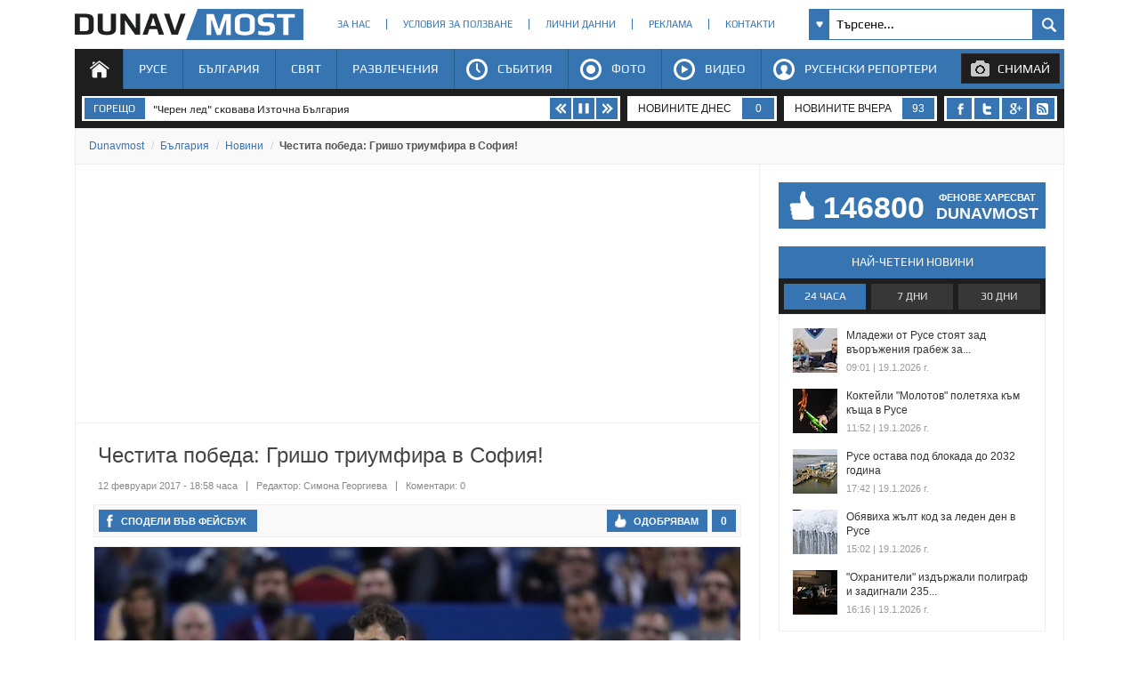

--- FILE ---
content_type: text/html; charset=utf-8
request_url: https://www.dunavmost.com/novini/chestita-pobeda-grisho-triumfira-v-sofiya
body_size: 25610
content:

<!DOCTYPE html>
<html xmlns="http://www.w3.org/1999/xhtml" lang="bg" prefix="og: http://ogp.me/ns#">
<head>
    <meta charset="utf-8" />
    <meta name="viewport" content="width=device-width, initial-scale=1.0">
    <meta name="robots" content="index, follow, max-image-preview:large" />
    <meta property="fb:app_id" content="1803502826628741" />
    <meta property="fb:pages" content="101093116598470" />
    <meta property="fb:pages" content="285214448644673" />
    <title>Честита победа: Гришо триумфира в София! - DUNAVMOST.com</title>

    <link rel="canonical" href="https://www.dunavmost.com/novini/chestita-pobeda-grisho-triumfira-v-sofiya" />
    <meta name="description" content="Шампионът на Garanti Koza Sofia Open се казва Григор Димитров!" />
    <meta name="keywords" content="победа, софия, григор, тенис, григор димитров, гришо, сет, давид гофен" />
    <meta property="og:type" content="article">
    <meta property="og:url" content="https://www.dunavmost.com/novini/chestita-pobeda-grisho-triumfira-v-sofiya">
    <meta property="og:title" content="Честита победа: Гришо триумфира в София!">
    <meta property="og:description" content="Шампионът на Garanti Koza Sofia Open се казва Григор Димитров!">
    <meta property="og:image" content="https://www.dunavmost.com/snimka/201702/Original/dc801802d8684a969207d719214cd0f9.jpg">
    <meta property="og:image:width" content="728">
    <meta property="og:image:height" content="416">
    <meta property="og:image:type" content="image/jpeg">
    <meta name="twitter:card" content="summary_large_image">
    <meta name="twitter:site" content="&#64;dunavmost">
    <meta name="twitter:creator" content="&#64;sapegin">
    <meta name="google-signin-client_id" content="543537070824-2dktfbjta6ajhl31f2u2btm807tqgral.apps.googleusercontent.com">
    <meta http-equiv="content-type" content="text/html; charset=utf-8" />
    <link rel="stylesheet" type="text/css" href="/Content/style.css">
    
    <style type="text/css">@font-face{font-family:'Play';font-style:normal;font-weight:400;src:url("/Content/Play/6aez4K2oVqwIvtg2H68T.woff2") format('woff2');unicode-range:U+460-52F,U+1C80-1C8A,U+20B4,U+2DE0-2DFF,U+A640-A69F,U+FE2E-FE2F}@font-face{font-family:'Play';font-style:normal;font-weight:400;src:url("/Content/Play/6aez4K2oVqwIvtE2H68T.woff2") format('woff2');unicode-range:U+301,U+400-45F,U+490-491,U+4B0-4B1,U+2116}@font-face{font-family:'Play';font-style:normal;font-weight:400;src:url("/Content/Play/6aez4K2oVqwIvts2H68T.woff2") format('woff2');unicode-range:U+100-2BA,U+2BD-2C5,U+2C7-2CC,U+2CE-2D7,U+2DD-2FF,U+304,U+308,U+329,U+1D00-1DBF,U+1E00-1E9F,U+1EF2-1EFF,U+2020,U+20A0-20AB,U+20AD-20C0,U+2113,U+2C60-2C7F,U+A720-A7FF}@font-face{font-family:'Play';font-style:normal;font-weight:400;src:url("/Content/Play/6aez4K2oVqwIvtU2Hw.woff2") format('woff2');unicode-range:U+0-FF,U+131,U+152-153,U+2BB-2BC,U+2C6,U+2DA,U+2DC,U+304,U+308,U+329,U+2000-206F,U+20AC,U+2122,U+2191,U+2193,U+2212,U+2215,U+FEFF,U+FFFD}@font-face{font-family:'Play';font-style:normal;font-weight:700;src:url("/Content/Play/6ae84K2oVqwItm4TCp0y2knT.woff2") format('woff2');unicode-range:U+460-52F,U+1C80-1C8A,U+20B4,U+2DE0-2DFF,U+A640-A69F,U+FE2E-FE2F}@font-face{font-family:'Play';font-style:normal;font-weight:700;src:url("/Content/Play/6ae84K2oVqwItm4TCpQy2knT.woff2") format('woff2');unicode-range:U+301,U+400-45F,U+490-491,U+4B0-4B1,U+2116}@font-face{font-family:'Play';font-style:normal;font-weight:700;src:url("/Content/Play/6ae84K2oVqwItm4TCp4y2knT.woff2") format('woff2');unicode-range:U+100-2BA,U+2BD-2C5,U+2C7-2CC,U+2CE-2D7,U+2DD-2FF,U+304,U+308,U+329,U+1D00-1DBF,U+1E00-1E9F,U+1EF2-1EFF,U+2020,U+20A0-20AB,U+20AD-20C0,U+2113,U+2C60-2C7F,U+A720-A7FF}@font-face{font-family:'Play';font-style:normal;font-weight:700;src:url("/Content/Play/6ae84K2oVqwItm4TCpAy2g.woff2") format('woff2');unicode-range:U+0-FF,U+131,U+152-153,U+2BB-2BC,U+2C6,U+2DA,U+2DC,U+304,U+308,U+329,U+2000-206F,U+20AC,U+2122,U+2191,U+2193,U+2212,U+2215,U+FEFF,U+FFFD}</style>
    <link rel="icon" href="/design/icons/dunavmost.ico" type="image/x-icon">
    <link rel="stylesheet" href="https://cdnjs.cloudflare.com/ajax/libs/font-awesome/4.7.0/css/font-awesome.min.css">
    <script src="//apis.google.com/js/platform.js" async defer>{ lang: 'bg' }</script>
    <script type="text/javascript" src="/Scripts/jquery-1.7.min.js"></script>
    <script type="text/javascript" src="//ajax.aspnetcdn.com/ajax/mvc/3.0/jquery.unobtrusive-ajax.min.js"></script>
    <script type="text/javascript" src="/Scripts/header.js?v=1"></script>


	<link rel="preload" as="image" href="/snimka/201702/728_416/dc801802d8684a969207d719214cd0f9.jpg">
        <script src="https://apis.google.com/js/platform.js" async defer></script>

    <script type="application/ld+json">
            {"@context":"https://schema.org","@type":"NewsArticle","image":{"@type":"ImageObject","url":"https://www.dunavmost.com/snimka/201702/Original/dc801802d8684a969207d719214cd0f9.jpg","contentUrl":"https://www.dunavmost.com/snimka/201702/Original/dc801802d8684a969207d719214cd0f9.jpg","caption":"\u0428\u0430\u043C\u043F\u0438\u043E\u043D\u044A\u0442 \u043D\u0430 Garanti Koza Sofia Open \u0441\u0435 \u043A\u0430\u0437\u0432\u0430 \u0413\u0440\u0438\u0433\u043E\u0440 \u0414\u0438\u043C\u0438\u0442\u0440\u043E\u0432!"},"mainEntityOfPage":{"@type":"WebPage","@id":"https://www.dunavmost.com/novini/chestita-pobeda-grisho-triumfira-v-sofiya"},"url":"https://www.dunavmost.com/novini/chestita-pobeda-grisho-triumfira-v-sofiya","author":{"@type":"Organization","name":"Dunavmost","url":"https://www.dunavmost.com","logo":{"@type":"ImageObject","url":"https://www.dunavmost.com/design/images/logo_dm_horizontal.svg","encodingFormat":"image/svg\u002Bxml"}},"dateModified":"2017-02-12T20:33:00+02:00","datePublished":"2017-02-12T18:58:00+02:00","headline":"\u0427\u0435\u0441\u0442\u0438\u0442\u0430 \u043F\u043E\u0431\u0435\u0434\u0430: \u0413\u0440\u0438\u0448\u043E \u0442\u0440\u0438\u0443\u043C\u0444\u0438\u0440\u0430 \u0432 \u0421\u043E\u0444\u0438\u044F!","inLanguage":"bg","keywords":["\u043F\u043E\u0431\u0435\u0434\u0430","\u0441\u043E\u0444\u0438\u044F","\u0433\u0440\u0438\u0433\u043E\u0440","\u0442\u0435\u043D\u0438\u0441","\u0433\u0440\u0438\u0433\u043E\u0440 \u0434\u0438\u043C\u0438\u0442\u0440\u043E\u0432","\u0433\u0440\u0438\u0448\u043E","\u0441\u0435\u0442","\u0434\u0430\u0432\u0438\u0434 \u0433\u043E\u0444\u0435\u043D"],"articleBody":"\u0413\u0440\u0438\u0433\u043E\u0440 \u0414\u0438\u043C\u0438\u0442\u0440\u043E\u0432 \u0435 \u0448\u0430\u043C\u043F\u0438\u043E\u043D \u043D\u0430 Garantie Koza Sofia Open! \r\r\u0412 \u0435\u0434\u0438\u043D \u043F\u0435\u0440\u0444\u0435\u043A\u0442\u043D\u043E \u0438\u0437\u0438\u0433\u0440\u0430\u043D \u0444\u0438\u043D\u0430\u043B \u0413\u0440\u0438\u0433\u043E\u0440 \u043F\u043E\u0431\u0435\u0434\u0438 \u0414\u0430\u0432\u0438\u0434 \u0413\u043E\u0444\u0435\u043D \u0441 7:5, 6:4 \u0438 \u0441\u043B\u0435\u0434 \u0447\u0430\u0441 \u0438 39 \u043C\u0438\u043D\u0443\u0442\u0438 \u043F\u043E\u0431\u0435\u0434\u043E\u043D\u043E\u0441\u043D\u043E \u0432\u0434\u0438\u0433\u043D\u0430 \u0440\u044A\u0446\u0435 \u0438 \u0446\u0435\u043B\u0443\u043D\u0430 \u043A\u043E\u0440\u0442\u0430 \u0432 \u0434\u043E\u043C\u0430\u0448\u043D\u0438\u044F \u0441\u0438 \u0442\u0443\u0440\u043D\u0438\u0440 \u0437\u0430 \u043A\u0435\u0444 \u043D\u0430 12 \u0445\u0438\u043B\u044F\u0434\u0438 \u0437\u0440\u0438\u0442\u0435\u043B\u0438, \u0438\u0437\u043F\u044A\u043B\u043D\u0438\u043B\u0438 \u0434\u043E \u043A\u0440\u0430\u0435\u043D \u043F\u0440\u0435\u0434\u0435\u043B \u0022\u0410\u0440\u0435\u043D\u0430 \u0410\u0440\u043C\u0435\u0435\u0446\u0022, \u043F\u0440\u0435\u0434\u0430\u0434\u0435 GONG.bg.\r\r\u0417\u0430 \u0431\u044A\u043B\u0433\u0430\u0440\u0441\u043A\u0438\u044F \u0442\u0435\u043D\u0438\u0441 \u0433\u0435\u0440\u043E\u0439 \u0442\u043E\u0432\u0430 \u0435 \u043E\u0431\u0449\u043E \u0448\u0435\u0441\u0442\u0430 \u0442\u0438\u0442\u043B\u0430 \u043E\u0442 \u0410\u0422\u041F \u0442\u0443\u0440\u043D\u0438\u0440, \u0430 \u0441 \u043D\u0435\u044F \u0442\u043E\u0439 \u0441\u0435 \u043F\u0440\u0435\u0432\u044A\u0440\u043D\u0430 \u0432 \u043F\u044A\u0440\u0432\u0438\u044F \u0441 \u0434\u0432\u0430 \u0442\u0440\u043E\u0444\u0435\u044F \u043F\u0440\u0435\u0437 2017. \u0422\u0430\u043A\u0430 \u0413\u0440\u0438\u0433\u043E\u0440 \u043F\u0440\u043E\u0434\u044A\u043B\u0436\u0430\u0432\u0430 \u0444\u0435\u043D\u043E\u043C\u0435\u043D\u0430\u043B\u043D\u0430\u0442\u0430 \u0441\u0438 \u0441\u0435\u0440\u0438\u044F \u043E\u0442 \u043D\u0430\u0447\u0430\u043B\u043E\u0442\u043E \u043D\u0430 \u0433\u043E\u0434\u0438\u043D\u0430\u0442\u0430 \u2013 14 \u043F\u043E\u0431\u0435\u0434\u0438 \u043E\u0442 15 \u043C\u0430\u0447\u0430.\r\r\u0412\u044A\u0432 \u0444\u0438\u043D\u0430\u043B\u043D\u0438\u044F \u0441\u0431\u043B\u044A\u0441\u044A\u043A \u0414\u0438\u043C\u0438\u0442\u0440\u043E\u0432 \u043F\u0440\u043E\u0441\u0442\u043E \u043D\u044F\u043C\u0430\u0448\u0435 \u043D\u0438\u043A\u0430\u043A\u0432\u043E \u043D\u0430\u043C\u0435\u0440\u0435\u043D\u0438\u0435 \u0434\u0430 \u043D\u0430\u043F\u0443\u0441\u043A\u0430 \u043A\u043E\u0440\u0442\u0430 \u0431\u0435\u0437 \u0442\u0440\u043E\u0444\u0435\u044F \u0438 \u0433\u043E \u043F\u043E\u043A\u0430\u0437\u0430 \u043E\u0442 \u0441\u0430\u043C\u043E\u0442\u043E \u043D\u0430\u0447\u0430\u043B\u043E. \u0414\u0432\u0443\u0431\u043E\u044F\u0442 \u0431\u0435 \u0438\u0441\u0442\u0438\u043D\u0441\u043A\u043E \u043D\u0430\u0434\u0438\u0433\u0440\u0430\u0432\u0430\u043D\u0435 \u043E\u0442 \u0434\u044A\u043D\u043E\u0442\u043E \u043D\u0430 \u043A\u043E\u0440\u0442\u0430, \u0432 \u043A\u043E\u0435\u0442\u043E \u043E\u0431\u0430\u0447\u0435 \u0431\u044A\u043B\u0433\u0430\u0440\u0438\u043D\u044A\u0442 \u0431\u0435 \u0442\u043E\u0437\u0438, \u043A\u043E\u0439\u0442\u043E \u0437\u043D\u0430\u0435\u0448\u0435 \u043A\u0430\u043A \u0434\u0430 \u0434\u043E\u043C\u0438\u043D\u0438\u0440\u0430 \u0438 \u043A\u0430\u043A \u0434\u0430 \u043F\u0440\u043E\u043C\u0435\u043D\u044F \u0440\u0438\u0442\u044A\u043C\u0430, \u0437\u0430 \u0434\u0430 \u0441\u0442\u0438\u0433\u0430 \u0434\u043E \u0443\u0441\u043F\u0435\u0445\u0430 \u0432 \u0440\u0430\u0437\u0438\u0433\u0440\u0430\u0432\u0430\u043D\u0438\u044F\u0442\u0430. \u041F\u0443\u0431\u043B\u0438\u043A\u0430\u0442\u0430 \u0441\u044A\u0449\u043E \u043F\u043E\u043C\u043E\u0433\u043D\u0430, \u0437\u0430 \u0434\u0430 \u0441\u0435 \u0441\u0442\u0438\u0433\u043D\u0435 \u0434\u043E \u043C\u0435\u0447\u0442\u0430\u043D\u0438\u044F \u043E\u0442 \u0432\u0441\u0438\u0447\u043A\u0438 \u0444\u0435\u043D\u043E\u0432\u0435 \u043D\u0430 \u0413\u0440\u0438\u0433\u043E\u0440 \u043A\u0440\u0430\u0439 \u043D\u0430 \u0442\u0443\u0440\u043D\u0438\u0440\u0430 \u0432 \u0421\u043E\u0444\u0438\u044F.\r\r\u0417\u0430 \u0413\u043E\u0444\u0435\u043D \u0442\u043E\u0432\u0430 \u0431\u0435 \u043F\u0435\u0442\u0438 \u0437\u0430\u0433\u0443\u0431\u0435\u043D \u0410\u0422\u041F \u0444\u0438\u043D\u0430\u043B \u043E\u0442 \u043E\u0431\u0449\u043E \u0441\u0435\u0434\u0435\u043C \u0438\u0437\u0438\u0433\u0440\u0430\u043D\u0438, \u043A\u0430\u043A\u0442\u043E \u0438 \u0448\u0435\u0441\u0442\u0430 \u0437\u0430\u0433\u0443\u0431\u0430 \u043E\u0442 \u0448\u0435\u0441\u0442 \u043C\u0430\u0447\u0430 \u0441\u0440\u0435\u0449\u0443 \u0413\u0440\u0438\u0448\u043E, \u043A\u043E\u0439\u0442\u043E \u043E\u043F\u0440\u0435\u0434\u0435\u043B\u0435\u043D\u043E \u0441\u0435 \u043F\u0440\u0435\u0432\u0440\u044A\u0449\u0430 \u0432 \u043A\u043E\u0448\u043C\u0430\u0440\u0435\u043D \u0441\u044A\u043F\u0435\u0440\u043D\u0438\u043A \u0437\u0430 \u043D\u0435\u0433\u043E.\r\r\u041F\u044A\u0440\u0432\u0438 \u0441\u0435\u0442 7:5\r\r\u0413\u043E\u0444\u0435\u043D \u0432\u0437\u0435 \u043F\u044A\u0440\u0432\u0438\u0442\u0435 \u0434\u0432\u0435 \u0442\u043E\u0447\u043A\u0438 \u0432 \u043C\u0430\u0447\u0430 \u0441\u043B\u0435\u0434 \u0443\u0438\u043D\u044A\u0440 \u043F\u043E \u043F\u0440\u0430\u0432\u0430\u0442\u0430 \u0438 \u0434\u0432\u043E\u0439\u043D\u0430 \u0433\u0440\u0435\u0448\u043A\u0430 \u043D\u0430 \u0413\u0440\u0438\u0433\u043E\u0440. \u041D\u0430\u0448\u0435\u0442\u043E \u043C\u043E\u043C\u0447\u0435 \u043E\u0431\u0430\u0447\u0435 \u0438\u0437\u0440\u0430\u0432\u043D\u0438 \u0441 \u0434\u0432\u0435 \u043F\u0435\u0447\u0435\u043B\u0438\u0432\u0448\u0438 \u0442\u043E\u0447\u043A\u0438, \u0430 \u0441\u043B\u0435\u0434 \u0442\u043E\u0432\u0430 \u0434\u0432\u0430 \u0430\u0441\u0430 \u0441\u043B\u043E\u0436\u0438\u0445\u0430 \u043A\u0440\u0430\u0439 \u043D\u0430 \u0433\u0435\u0439\u043C\u0430.\r\r\u041F\u0440\u0438 30:0 \u0437\u0430 \u0413\u043E\u0444\u0435\u043D \u0432 \u043D\u0435\u0433\u043E\u0432\u043E\u0442\u043E \u043F\u044A\u0440\u0432\u043E \u043F\u043E\u0434\u0430\u0432\u0430\u043D\u0435, \u0414\u0438\u043C\u0438\u0442\u0440\u043E\u0432 \u0438\u0437\u0440\u0430\u0432\u043D\u0438 \u0441\u043B\u0435\u0434 \u0434\u0432\u0435 \u043F\u0440\u0435\u043A\u0440\u0430\u0441\u043D\u0438 \u0438\u0437\u043F\u044A\u043B\u043D\u0435\u043D\u0438\u044F. \u041D\u0435\u043F\u0440\u0435\u0434\u0438\u0437\u0432\u0438\u043A\u0430\u043D\u0430 \u0433\u0440\u0435\u0448\u043A\u0430 \u043E\u0442 \u0431\u0435\u043A\u0445\u0435\u043D\u0434 \u043D\u0430 \u0431\u0435\u043B\u0433\u0438\u0435\u0446\u0430 \u0434\u043E\u0432\u0435\u0434\u0435 \u0434\u043E \u043F\u044A\u0440\u0432\u0438 \u0448\u0430\u043D\u0441 \u0437\u0430 \u043F\u0440\u043E\u0431\u0438\u0432, \u0430 \u0442\u043E\u0439 \u0431\u0435 \u043E\u0441\u044A\u0449\u0435\u0441\u0442\u0432\u0435\u043D \u0441\u043B\u0435\u0434 \u0434\u0432\u043E\u0439\u043D\u0430 \u0433\u0440\u0435\u0448\u043A\u0430.\r\r\u0413\u0440\u0438\u0448\u043E \u043D\u0430\u043F\u0440\u0430\u0432\u0438 \u043A\u0440\u0430\u0441\u0438\u0432\u0438 \u043D\u0435\u0449\u0430 \u0438 \u0432 \u0441\u043B\u0435\u0434\u0432\u0430\u0449\u0438\u044F \u0433\u0435\u0439\u043C, \u043D\u043E \u0441 \u0434\u043E\u0431\u044A\u0440 \u0441\u0435\u0440\u0432\u0438\u0441 \u0441\u044A\u043F\u0435\u0440\u043D\u0438\u043A\u044A\u0442 \u043C\u0443 \u0432\u0441\u0435 \u043F\u0430\u043A \u0443\u0441\u043F\u044F \u0434\u0430 \u0441\u0435 \u0437\u0430\u043F\u0438\u0448\u0435 \u0432 \u0440\u0435\u0437\u0443\u043B\u0442\u0430\u0442\u0430 \u0437\u0430 \u043F\u044A\u0440\u0432\u0438 \u043F\u044A\u0442 \u0432 \u043C\u0430\u0447\u0430.\r\r\u0413\u043E\u0444\u0435\u043D \u0441\u0435 \u043F\u043E\u0442\u0440\u0443\u0434\u0438 \u0434\u043E\u0441\u0442\u0430 \u043F\u0440\u0438 \u043D\u0430\u0447\u0430\u043B\u043D\u0438\u044F \u0443\u0434\u0430\u0440 \u043D\u0430 \u0414\u0438\u043C\u0438\u0442\u0440\u043E\u0432 \u0438 \u043F\u0440\u0438 30:40 \u0441\u0442\u0438\u0433\u043D\u0430 \u0434\u043E \u043F\u044A\u0440\u0432\u0438\u044F \u0441\u0438 \u0431\u0440\u0435\u0439\u043A\u0431\u043E\u043B \u0432 \u043C\u0430\u0447\u0430.  13 \u0432 \u0441\u0432\u0435\u0442\u0430 \u0433\u043E \u0441\u043F\u0430\u0441\u0438 \u0441 \u043F\u0435\u0440\u0444\u0435\u043A\u0442\u0435\u043D \u0441\u0435\u0440\u0432\u0438\u0441, \u043D\u043E \u0442\u043E\u0447\u043D\u043E \u0442\u043E\u0432\u0430 \u043D\u0435\u0433\u043E\u0432\u043E \u043E\u0440\u044A\u0436\u0438\u0435 \u0433\u043E \u043F\u0440\u0435\u0434\u0430\u0434\u0435 \u043F\u0440\u0438 \u0432\u0442\u043E\u0440\u0438\u044F \u0448\u0430\u043D\u0441 \u0437\u0430 \u043F\u0440\u043E\u0431\u0438\u0432 \u043D\u0430 \u0441\u044A\u043F\u0435\u0440\u043D\u0438\u043A\u0430 \u0438 \u0441\u043B\u0435\u0434 \u0434\u0432\u043E\u0439\u043D\u0430 \u0433\u0440\u0435\u0448\u043A\u0430 \u0413\u043E\u0444\u0435\u043D \u043D\u0430\u043C\u0430\u043B\u0438 \u043D\u0430 2:3.\r\r\u0412\u0442\u043E\u0440\u0438\u044F\u0442 \u0432 \u0441\u0445\u0435\u043C\u0430\u0442\u0430 \u0432 \u0421\u043E\u0444\u0438\u044F \u0443\u0441\u043F\u044F \u0438 \u0434\u0430 \u0438\u0437\u0440\u0430\u0432\u043D\u0438, \u043C\u0430\u043A\u0430\u0440 \u0438 \u0442\u0440\u0443\u0434\u043D\u043E. \u0421\u044A\u0441 \u0441\u043A\u044A\u0441\u0435\u043D \u0443\u0434\u0430\u0440 \u043E\u0442 \u0431\u0435\u043A\u0445\u0435\u043D\u0434 \u043D\u0430 \u043C\u0440\u0435\u0436\u0430\u0442\u0430 \u043D\u0430 \u0431\u044A\u043B\u0433\u0430\u0440\u0438\u043D\u0430 \u0441\u0435 \u0441\u0442\u0438\u0433\u043D\u0430 \u0434\u043E \u0440\u0430\u0432\u0435\u043D\u0441\u0442\u0432\u043E, \u043D\u043E \u0441\u043B\u0435\u0434 \u043D\u0435\u0433\u043E \u0440\u0443\u0441\u043E\u043A\u043E\u0441\u0438\u044F\u0442 \u0442\u0435\u043D\u0438\u0441\u0438\u0441\u0442 \u0441\u0435 \u0441\u043F\u0440\u0430\u0432\u0438 \u0437\u0430 3:3.\r\r\u041E\u0442\u043D\u043E\u0432\u043E \u0440\u0430\u0437\u0447\u0438\u0442\u0430\u0439\u043A\u0438 \u043D\u0430 \u043F\u0440\u0435\u043A\u0440\u0430\u0441\u0435\u043D \u0441\u0435\u0440\u0432\u0438\u0441 \u0413\u0440\u0438\u0433\u043E\u0440 \u0441\u043F\u0440\u044F \u0441\u0435\u0440\u0438\u044F\u0442\u0430 \u043D\u0430 \u0441\u044A\u043F\u0435\u0440\u043D\u0438\u043A\u0430 \u0441\u0438 \u0433\u0435\u0439\u043C \u043D\u0430 15 \u043F\u043E\u0432\u0435\u0434\u0435 \u0437\u0430 4:3.\r\r\u0421\u043B\u0435\u0434 \u043F\u0440\u043E\u0434\u044A\u043B\u0436\u0438\u0442\u0435\u043B\u043D\u0430 \u0440\u0430\u0437\u043C\u044F\u043D\u0430 \u043D\u0430 \u0443\u0434\u0430\u0440\u0438 \u043D\u0430\u0434\u0435\u0436\u0434\u0430\u0442\u0430 \u043D\u0430 \u0434\u043E\u043C\u0430\u043A\u0438\u043D\u0438\u0442\u0435 \u0441\u0442\u0438\u0433\u043D\u0430 \u0434\u043E \u0440\u0430\u0432\u0435\u043D\u0441\u0442\u0432\u043E \u0432 \u043E\u0441\u043C\u0438\u044F \u0433\u0435\u0439\u043C, \u043D\u043E \u0441\u043B\u0435\u0434 \u0442\u043E\u0432\u0430 \u0413\u043E\u0444\u0435\u043D \u043D\u0430\u043F\u0440\u0430\u0432\u0438 \u043D\u0435\u043E\u0431\u0445\u043E\u0434\u0438\u043C\u043E\u0442\u043E \u0438 \u0438\u0437\u0440\u0430\u0432\u043D\u0438 \u0437\u0430 4:4.\r\r\u041D\u0438\u0449\u043E \u043D\u0435 \u043F\u0440\u0435\u0434\u043F\u043E\u043B\u0430\u0433\u0430\u0448\u0435, \u0447\u0435 \u0434\u0435\u0432\u0435\u0442\u0438\u044F\u0442 \u0433\u0435\u0439\u043C \u0432 \u043C\u0430\u0447\u0430 \u0449\u0435 \u0431\u044A\u0434\u0435 \u0442\u043E\u043B\u043A\u043E\u0432\u0430 \u0434\u0440\u0430\u043C\u0430\u0442\u0438\u0447\u0435\u043D. \u0410\u0441  5 \u0438 6 \u0437\u043D\u0430\u0447\u0435\u0445\u0430 40:0 \u0437\u0430 \u0413\u0440\u0438\u0433\u043E\u0440, \u043D\u043E \u0447\u0435\u0442\u0438\u0440\u0438 \u043F\u043E\u0441\u043B\u0435\u0434\u043E\u0432\u0430\u0442\u0435\u043B\u043D\u0438 \u0442\u043E\u0447\u043A\u0438 \u0437\u0430 \u0441\u044A\u043F\u0435\u0440\u043D\u0438\u043A\u0430 \u0434\u043E\u0432\u0435\u0434\u043E\u0445\u0430 \u0434\u043E \u0431\u0440\u0435\u0439\u043A\u0431\u043E\u043B. \u0421\u0433\u0440\u0435\u0448\u0435\u043D \u0440\u0435\u0442\u0443\u0440 \u043F\u0440\u0438 \u0432\u0442\u043E\u0440\u0438 \u0441\u0435\u0440\u0432\u0438\u0441 \u0441\u043F\u0430\u0441\u0438 \u0441\u0438\u0442\u0443\u0430\u0446\u0438\u044F\u0442\u0430, \u043D\u043E \u0441 \u0434\u0432\u043E\u0439\u043D\u0430 \u0433\u0440\u0435\u0448\u043A\u0430 \u0414\u0438\u043C\u0438\u0442\u0440\u043E\u0432 \u0434\u0430\u0434\u0435 \u0432\u0442\u043E\u0440\u0438 \u0448\u0430\u043D\u0441 \u043D\u0430 \u0413\u043E\u0444\u0435\u043D. \u0422\u043E\u0437\u0438 \u043F\u044A\u0442 \u0442\u043E\u0439 \u0431\u0435 \u043E\u0442\u0440\u0430\u0437\u0435\u043D \u0441 \u0430\u0441.\r\r\u0421\u0430\u043C\u0438\u044F\u0442 \u0431\u0435\u043B\u0433\u0438\u0435\u0446 \u0441\u043F\u0430\u0441\u0438 \u0433\u0435\u0439\u043C\u0431\u043E\u043B \u0441\u044A\u0441 \u0441\u0435\u0440\u0438\u044F \u043E\u0442 \u0434\u043E\u0431\u0440\u0438 \u0444\u043E\u0440\u0445\u0435\u043D\u0434\u0438, \u0430 \u0441\u043B\u0435\u0434 \u0442\u043E\u0432\u0430 \u0438\u043C\u0430\u0448\u0435 \u0438 \u0442\u0440\u0435\u0442\u0430 \u0432\u044A\u0437\u043C\u043E\u0436\u043D\u043E\u0441\u0442 \u0437\u0430 \u0440\u0435\u0448\u0438\u0442\u0435\u043B\u0435\u043D \u043F\u0440\u043E\u0431\u0438\u0432 \u0432 \u043F\u044A\u0440\u0432\u0438\u044F \u0441\u0435\u0442. \u0413\u0440\u0438\u0433\u043E\u0440 \u043E\u0442\u043D\u043E\u0432\u043E \u0431\u0435 \u0441\u043C\u0435\u043B \u043F\u0440\u0435\u0434 \u043E\u043F\u0430\u0441\u043D\u043E\u0441\u0442\u0442\u0430 \u0438 \u0441\u043B\u0435\u0434 \u0438\u0437\u043B\u0438\u0437\u0430\u043D\u0435 \u043D\u0430 \u043C\u0440\u0435\u0436\u0430\u0442\u0430 \u043F\u043E\u0441\u0442\u0438\u0433\u043D\u0430 \u043D\u043E\u0432\u043E \u0440\u0430\u0432\u0435\u043D\u0441\u0442\u0432\u043E. \u0421\u043B\u0435\u0434 \u043D\u0435\u0433\u043E \u043C\u044A\u043A\u0430\u0442\u0430 \u0441\u0432\u044A\u0440\u0448\u0438 \u0438 \u0440\u0435\u0437\u0443\u043B\u0442\u0430\u0442\u044A\u0442 \u0431\u0435 5:4 \u0432 \u043F\u043E\u043B\u0437\u0430 \u043D\u0430 \u043D\u0430\u0448\u0435\u0442\u043E \u043C\u043E\u043C\u0447\u0435. \u041C\u043D\u043E\u0433\u043E \u0431\u044A\u0440\u0437\u043E \u043E\u0431\u0430\u0447\u0435  11 \u0432 \u0441\u0432\u0435\u0442\u0430 \u0432\u0437\u0435 \u0433\u0435\u0439\u043C \u043D\u0430 0 \u0437\u0430 5:5.\r\r\u0413\u0435\u0439\u043C  11 \u0431\u0435 \u0432\u0437\u0435\u0442 \u0431\u044A\u0440\u0437\u043E \u043E\u0442 \u0431\u044A\u043B\u0433\u0430\u0440\u0441\u043A\u0430\u0442\u0430 \u0440\u0430\u043A\u0435\u0442\u0430, \u043A\u043E\u0439\u0442\u043E \u043F\u043E \u0442\u043E\u0437\u0438 \u043D\u0430\u0447\u0438\u043D \u0441\u0438 \u043E\u0441\u0438\u0433\u0443\u0440\u0438 \u043C\u0438\u043D\u0438\u043C\u0443\u043C \u0442\u0430\u0439\u0431\u0440\u0435\u043A.\r\r\u0414\u043E \u0442\u0430\u043A\u044A\u0432 \u043E\u0431\u0430\u0447\u0435 \u043D\u0435 \u0441\u0435 \u0441\u0442\u0438\u0433\u043D\u0430! \u041F\u0440\u0438 30:30 \u0413\u0440\u0438\u0433\u043E\u0440 \u0431\u0435 \u0442\u044A\u0440\u043F\u0435\u043B\u0438\u0432 \u043F\u0440\u0438 \u0440\u0430\u0437\u043C\u044F\u043D\u0430\u0442\u0430 \u043D\u0430 \u0443\u0434\u0430\u0440\u0438 \u0438 \u0438\u0437\u0447\u0430\u043A\u0430 \u0433\u0440\u0435\u0448\u043A\u0430 \u043D\u0430 \u0441\u044A\u043F\u0435\u0440\u043D\u0438\u043A\u0430. \u0422\u0430\u043A\u0430 \u0441\u0435 \u0441\u0442\u0438\u0433\u043D\u0430 \u0434\u043E \u0441\u0435\u0442\u0431\u043E\u043B, \u041F\u0440\u0438 \u043D\u0435\u0433\u043E \u0431\u0435\u043B\u0433\u0438\u0435\u0446\u044A\u0442 \u043D\u0435 \u043C\u043E\u0436\u0435\u0448\u0435 \u0434\u0430 \u0440\u0430\u0437\u0447\u0438\u0442\u0430 \u043D\u0430 \u043F\u044A\u0440\u0432\u0438 \u0441\u0435\u0440\u0432\u0438\u0441, \u0430 \u043F\u0440\u0438 \u0432\u0442\u043E\u0440\u0438\u044F \u0432\u0438\u043A\u043E\u0432\u0435 \u043D\u0430 \u043F\u0443\u0431\u043B\u0438\u043A\u0430\u0442\u0430 \u0022\u0430\u0443\u0442\u0022 \u043E\u043F\u0440\u0435\u0434\u0435\u043B\u0435\u043D\u043E \u0440\u0430\u0437\u043A\u043E\u043D\u0446\u0435\u043D\u0442\u0440\u0438\u0440\u0430\u0445\u0430 \u0438\u0433\u0440\u0430\u0442\u0430. \u0412 \u043A\u0440\u0430\u0439\u043D\u0430 \u0441\u043C\u0435\u0442\u043A\u0430 \u0431\u0435\u043A\u0445\u0435\u043D\u0434\u044A\u0442 \u043D\u0430 \u0414\u0430\u0432\u0438\u0434 \u0438\u0437\u043B\u0435\u0442\u044F \u0432 \u0430\u0443\u0442 \u0438 \u0442\u0430\u043A\u0430 \u0441\u0435\u0442\u044A\u0442 \u0437\u0430\u0432\u044A\u0440\u0448\u0438 \u043F\u0440\u0438 7:5.\r\r\u0412\u0442\u043E\u0440\u0438 \u0441\u0435\u0442 6:4\r\r\u0412\u0434\u044A\u0445\u043D\u043E\u0432\u0435\u043D \u043E\u0442 \u043F\u0440\u0435\u043A\u0440\u0430\u0441\u043D\u0438\u044F \u043A\u0440\u0430\u0439 \u043D\u0430 \u043F\u044A\u0440\u0432\u0438\u044F \u0441\u0435\u0442, \u0413\u0440\u0438\u0433\u043E\u0440 \u0437\u0430\u043F\u043E\u0447\u043D\u0430 \u043F\u043E \u0432\u0435\u043B\u0438\u043A\u043E\u043B\u0435\u043F\u0435\u043D \u043D\u0430\u0447\u0438\u043D \u0438 \u0432\u0442\u043E\u0440\u0438\u044F. \u0411\u044A\u0440\u0437 \u0441\u0435\u0440\u0432\u0438\u0441 \u0433\u0435\u0439\u043C \u0431\u0435 \u043F\u043E\u0441\u043B\u0435\u0434\u0432\u0430\u043D \u043E\u0438 \u043E\u0442 \u0431\u044A\u0440\u0437 \u043F\u0440\u043E\u0431\u0438\u0432. \u0413\u0435\u0439\u043C\u044A\u0442 \u0437\u0430\u043F\u043E\u0447\u043D\u0430 \u0441 \u0431\u043B\u0435\u0441\u0442\u044F\u0449\u043E \u0444\u043E\u0440\u0445\u0435\u043D\u0434 \u0432\u043E\u043B\u0435 \u043D\u0430 \u043C\u0440\u0435\u0436\u0430\u0442\u0430, \u043F\u043E\u0441\u043B\u0435\u0434\u0432\u0430 \u0434\u0432\u043E\u0439\u043D\u0430 \u0433\u0440\u0435\u0448\u043A\u0430 \u0438 \u043E\u0449\u0435 \u0435\u0434\u043D\u0430 \u0433\u0440\u0435\u0448\u043A\u0430 \u043E\u0442 \u0444\u043E\u0440\u0445\u0435\u043D\u0434 \u0437\u0430 \u0413\u043E\u0444\u0435\u043D. \u0422\u043E\u0439 \u0441\u043F\u0430\u0441\u0438 \u043F\u044A\u0440\u0432\u0438\u044F \u0431\u0440\u0435\u0439\u043A\u0431\u043E\u043B, \u043D\u043E \u043F\u0440\u0438 \u0432\u0442\u043E\u0440\u0438\u044F \u0431\u0435\u043A\u0445\u0435\u043D\u0434 \u0441\u043B\u0430\u0439\u0441 \u043D\u0430 \u0431\u044A\u043B\u0433\u0430\u0440\u0438\u043D\u0430 \u043D\u0430\u043A\u0430\u0440\u0430 \u0441\u044A\u043F\u0435\u0440\u043D\u0438\u043A\u0430 \u043C\u0443 \u0434\u0430 \u0442\u0438\u0447\u0430 \u043D\u0430 \u043C\u0440\u0435\u0436\u0430\u0442\u0430, \u0430 \u043F\u043E\u0441\u043B\u0435\u0434\u0432\u0430\u043B\u0438\u044F\u0442 \u043C\u0443 \u0443\u0434\u0430\u0440 \u043E\u0442 \u0442\u0440\u0443\u0434\u043D\u0430 \u043F\u043E\u0437\u0438\u0446\u0438\u044F \u043D\u0435 \u0443\u0441\u043F\u044F \u0434\u0430 \u044F \u043F\u0440\u0435\u0445\u0432\u044A\u0440\u043B\u0438.\r\r\u0417\u0430\u0442\u0432\u044A\u0440\u0436\u0434\u0430\u0432\u0430\u043D\u0435\u0442\u043E \u043D\u0430 \u043F\u0440\u043E\u0431\u0438\u0432\u0430 \u043D\u0435 \u0431\u0435 \u043B\u0435\u0441\u043D\u0430 \u0437\u0430\u0434\u0430\u0447\u0430, \u043D\u043E \u0441\u043B\u0435\u0434 \u0440\u0430\u0432\u0435\u043D\u0441\u0442\u0432\u043E \u043F\u0440\u0438 40:40, \u0442\u043E \u0432\u0441\u0435 \u043F\u0430\u043A \u0431\u0435 \u043F\u043E\u0441\u0442\u0438\u0433\u043D\u0430\u0442\u043E, \u0431\u043B\u0430\u0433\u043E\u0434\u0430\u0440\u0435\u043D\u0438\u0435 \u043D\u0430 \u0434\u0432\u0430 \u043E\u0442\u043B\u0438\u0447\u043D\u0438 \u043D\u0430\u0447\u0430\u043B\u043D\u0438 \u0443\u0434\u0430\u0440\u0430.\r\r\u0410 \u0441\u043B\u0435\u0434 \u0442\u043E\u0432\u0430 \u0431\u0435 \u0440\u0435\u0434 \u043D\u0430 \u043D\u043E\u0432 \u043F\u0440\u043E\u0431\u0438\u0432! \u041F\u0440\u0438 15:40 \u0413\u0440\u0438\u0433\u043E\u0440 \u0438\u043C\u0430\u0448\u0435 \u0447\u0443\u0434\u0435\u0441\u043D\u0430 \u0432\u044A\u0437\u043C\u043E\u0436\u043D\u043E\u0441\u0442, \u043D\u043E \u0440\u0430\u0437\u0438\u0433\u0440\u0430\u0432\u0430\u043D\u0435\u0442\u043E \u0441\u044F\u043A\u0430\u0448 \u043E\u0442\u0438\u0432\u0430\u0448\u0435 \u043D\u0430 \u0441\u043C\u0435\u0442\u043A\u0430\u0442\u0430 \u043D\u0430 \u0431\u0435\u043B\u0433\u0438\u0435\u0446\u0430. \u0421\u0430\u043C\u043E \u0447\u0435 \u0440\u043E\u0434\u043D\u0438\u044F\u0442 \u0442\u0435\u043D\u0438\u0441\u0438\u0441\u0442 \u0432\u0434\u0438\u0433\u043D\u0430 \u043F\u0443\u0431\u043B\u0438\u043A\u0430\u0442\u0430 \u043D\u0430 \u043A\u0440\u0430\u043A\u0430 \u0441 \u0438\u0437\u043A\u043B\u044E\u0447\u0438\u0442\u0435\u043B\u0435\u043D \u043C\u0438\u043D\u0430\u0432\u0430\u0449 \u0443\u0434\u0430\u0440 \u043E\u0442 \u0437\u0430\u0449\u0438\u0442\u043D\u0430 \u043F\u043E\u0437\u0438\u0446\u0438\u044F, \u043A\u043E\u0439\u0442\u043E \u043F\u043E\u043F\u0430\u0434\u043D\u0430 \u0432 \u044A\u0433\u044A\u043B\u0430 \u043D\u0430 \u043A\u043E\u0440\u0442\u0430 \u2013 4:0!\r\r\u0417\u0430\u0442\u0432\u044A\u0440\u0436\u0434\u0430\u0432\u0430\u043D\u0435\u0442\u043E \u043D\u0430 \u0432\u0442\u043E\u0440\u0438\u044F \u043F\u0440\u043E\u0431\u0438\u0432 \u043D\u0435 \u0431\u0435 \u043B\u0435\u0441\u043D\u043E. \u0421\u043B\u0435\u0434 \u0434\u0432\u043E\u0439\u043D\u0430 \u0433\u0440\u0435\u0448\u043A\u0430 \u0441\u0435 \u0441\u0442\u0438\u0433\u043D\u0430 \u0434\u043E 40:40, \u0430 \u0443\u0441\u043F\u0435\u0448\u043D\u0430 \u0430\u0442\u0430\u043A\u0430 \u043D\u0430 \u0413\u043E\u0444\u0435\u043D \u043C\u0443 \u043E\u0441\u0438\u0433\u0443\u0440\u0438 \u0431\u0440\u0435\u0439\u043A\u0431\u043E\u043B. \u0422\u043E\u0439 \u0431\u0435 \u043E\u0442\u0440\u0430\u0437\u0435\u043D, \u043D\u043E \u043D\u043E\u0432\u0430 \u0434\u0432\u043E\u0439\u043D\u0430 \u0433\u0440\u0435\u0448\u043A\u0430 \u043C\u0443 \u0434\u043E\u043D\u0435\u0441\u0435 \u0438 \u0432\u0442\u043E\u0440\u0438 \u0448\u0430\u043D\u0441. \u0421 \u043C\u043E\u0449\u0435\u043D \u0444\u043E\u0440\u0445\u0435\u043D\u0434 \u043F\u043E \u043F\u0440\u0430\u0432\u0430\u0442\u0430 \u043E\u0442 \u0440\u0430\u043A\u0435\u0442\u0430\u0442\u0430 \u043D\u0430 \u0431\u044A\u043B\u0433\u0430\u0440\u0438\u043D\u0430 \u0440\u0430\u0432\u0435\u043D\u0441\u0442\u0432\u043E\u0442\u043E \u043E\u0442\u043D\u043E\u0432\u043E \u0431\u0435 \u0444\u0430\u043A\u0442, \u0430 \u0441\u043B\u0435\u0434 \u043D\u0435\u0433\u043E \u0413\u0440\u0438\u0448\u043E \u0441\u043F\u0435\u0447\u0435\u043B\u0438 \u0434\u0432\u0435 \u043F\u043E\u0440\u0435\u0434\u043D\u0438 \u0442\u043E\u0447\u043A\u0438 \u0438 \u043F\u0440\u0438 5:0 \u0441\u0435 \u0434\u043E\u0431\u043B\u0438\u0436\u0438 \u0441\u0430\u043C\u043E \u043D\u0430 \u0433\u0435\u0439\u043C \u043E\u0442 \u0443\u0441\u043F\u0435\u0445\u0430 \u0432 \u043C\u0430\u0447\u0430.\r\r\u0413\u043E\u0444\u0435\u043D \u0432\u0441\u0435 \u043F\u0430\u043A \u0437\u0430\u043F\u0438\u0441\u0430 \u0433\u0435\u0439\u043C \u0432 \u0441\u0432\u043E\u044F \u043F\u043E\u043B\u0437\u0430, \u0430 \u043F\u0440\u0438 5:1 \u0438 40:0 \u0414\u0438\u043C\u0438\u0442\u0440\u043E\u0432 \u0438\u043C\u0430\u0448\u0435 \u0442\u0440\u0438 \u043C\u0430\u0447\u0431\u043E\u043B\u0430. \u0418\u0437\u0433\u043B\u0435\u0436\u0434\u0430\u0448\u0435, \u0447\u0435 \u043C\u0430\u0447\u044A\u0442 \u0449\u0435 \u043F\u0440\u0438\u043A\u043B\u044E\u0447\u0438, \u043D\u043E \u0431\u0435\u043B\u0433\u0438\u0435\u0446\u044A\u0442 \u0434\u0430\u0434\u0435 \u0432\u0441\u0438\u0447\u043A\u043E \u043E\u0442 \u0441\u0435\u0431\u0435 \u0441\u0438 \u0438 \u0432 \u043A\u0440\u0430\u0439\u043D\u0430 \u0441\u043C\u0435\u0442\u043A\u0430 \u0441\u0442\u0438\u0433\u043D\u0430 \u0434\u043E \u0432\u0440\u044A\u0449\u0430\u043D\u0435 \u043D\u0430 \u0435\u0434\u0438\u043D\u0438\u044F \u043E\u0442 \u0434\u0432\u0430\u0442\u0430 \u043F\u0440\u043E\u0431\u0438\u0432\u0438.\r\r 11 \u0432 \u0441\u0432\u0435\u0442\u0430 \u0432\u0437\u0435 \u0438 \u0441\u043B\u0435\u0434\u0432\u0430\u0449\u0438\u044F \u0433\u0435\u0439\u043C, \u0430 \u0413\u0440\u0438\u0433\u043E\u0440 \u043E\u0442\u043D\u043E\u0432\u043E \u0434\u0435\u043C\u043E\u043D\u0441\u0442\u0440\u0438\u0440\u0430 \u043D\u0435\u0440\u0432\u043D\u043E\u0441\u0442 \u0432 \u0441\u0432\u043E\u0435\u0442\u043E \u043F\u043E\u0434\u0430\u0432\u0430\u043D\u0435\u0442\u043E, \u043A\u043E\u0435\u0442\u043E \u0434\u043E\u0432\u0435\u0434\u0435 \u0434\u043E \u0432\u0440\u044A\u0449\u0430\u043D\u0435 \u0438 \u043D\u0430 \u0432\u0442\u043E\u0440\u0438\u044F \u043F\u0440\u043E\u0431\u0438\u0432.\r\r\u041F\u0440\u0438 5:4 \u0413\u043E\u0444\u0435\u043D \u0441\u0435\u0440\u0432\u0438\u0440\u0430\u0448\u0435 \u0437\u0430 \u0438\u0437\u0440\u0430\u0432\u043D\u044F\u0432\u0430\u043D\u0435 \u043D\u0430 \u0440\u0435\u0437\u0443\u043B\u0442\u0430\u0442\u0430, \u043D\u043E \u0442\u043E\u0447\u043D\u043E \u0432 \u0442\u043E\u0437\u0438 \u043C\u043E\u043C\u0435\u043D\u0442 \u0413\u0440\u0438\u0433\u043E\u0440 \u0432\u0437\u0435 \u0441\u0432\u043E\u0435\u0442\u043E! \u041F\u0440\u0438 0:40 \u0441\u0438 \u043E\u0441\u0438\u0433\u0443\u0440\u0438 \u043D\u043E\u0432\u0438 \u0442\u0440\u0438 \u043C\u0430\u0447\u0431\u043E\u043B\u0430 \u0438 \u0432\u0442\u043E\u0440\u0438\u044F\u0442 \u043E\u0442 \u0442\u044F\u0445 \u0431\u0435 \u0440\u0435\u0430\u043B\u0438\u0437\u0438\u0440\u0430\u043D \u0437\u0430 \u043A\u0440\u0430\u0439\u043D\u043E\u0442\u043E 7:5, 6:4!"}
    </script>

    <script type="application/ld+json">
            {"@context":"https://schema.org","@type":"BreadcrumbList","itemListElement":[{"@type":"ListItem","item":{"@type":"Thing","@id":"https://www.dunavmost.com","name":"Dunavmost"},"position":1},{"@type":"ListItem","item":{"@type":"Thing","@id":"https://www.dunavmost.com/Bulgaria","name":"\u0411\u044A\u043B\u0433\u0430\u0440\u0438\u044F"},"position":2},{"@type":"ListItem","item":{"@type":"Thing","@id":"https://www.dunavmost.com/Bulgaria/News","name":"\u041D\u043E\u0432\u0438\u043D\u0438"},"position":3},{"@type":"ListItem","item":{"@type":"Thing","@id":"https://www.dunavmost.com/novini/chestita-pobeda-grisho-triumfira-v-sofiya","name":"\u0427\u0435\u0441\u0442\u0438\u0442\u0430 \u043F\u043E\u0431\u0435\u0434\u0430: \u0413\u0440\u0438\u0448\u043E \u0442\u0440\u0438\u0443\u043C\u0444\u0438\u0440\u0430 \u0432 \u0421\u043E\u0444\u0438\u044F!"},"position":4}]}
    </script>
    

	<script async src="//patgsrv.com/c/dunavmost.com.js"></script>
	<script async src="https://fundingchoicesmessages.google.com/i/pub-3477745202327958?ers=1" nonce="9L3u8fgjJCRSi-OOmIY2Bw"></script><script nonce="9L3u8fgjJCRSi-OOmIY2Bw">(function() {function signalGooglefcPresent() {if (!window.frames['googlefcPresent']) {if (document.body) {const iframe = document.createElement('iframe'); iframe.style = 'width: 0; height: 0; border: none; z-index: -1000; left: -1000px; top: -1000px;'; iframe.style.display = 'none'; iframe.name = 'googlefcPresent'; document.body.appendChild(iframe);} else {setTimeout(signalGooglefcPresent, 0);}}}signalGooglefcPresent();})();</script>
</head>
<body>
	<noscript><iframe src="https://www.googletagmanager.com/ns.html?id=GTM-K6VSMPQ" height="0" width="0" style="display:none;visibility:hidden"></iframe></noscript>
    <script>
        window.fbAsyncInit = function () {
            FB.init({
                appId: '1774301066166209',
                xfbml: true,
                version: 'v2.8'
            });
            facebookLoaded.resolve();
        };

        (function (d, s, id) {
                var js, fjs = d.getElementsByTagName(s)[0];
                if (d.getElementById(id)) return;
                js = d.createElement(s); js.id = id;
		js.async=true;
                js.src = "//connect.facebook.net/bg_BG/sdk.js"; 
                fjs.parentNode.insertBefore(js, fjs);
            }(document, 'script', 'facebook-jssdk'));
    </script>
	
    <section id="head">
        <header>
            <h1>
                <a href="/" class="logo" title="Русе | Новини от Русе - DUNAVMOST.com" alt="Русе | Новини от Русе - DUNAVMOST.com">
                    Русе | Новини от Русе - Виртуален мост на новините от Русе! - DUNAVMOST.com
                </a>
            </h1>
        </header>
        <div class="nav_top">
            <ul>
                <li><a href="/AboutUs">За нас</a></li>
                <li><a href="/TermsAndConditions">Условия за ползване</a></li>
                <li><a href="/privacy">Лични данни</a></li>
                <li><a href="/Advertisement">Реклама</a></li>
                <li><a href="/Contacts">Контакти</a></li>
            </ul>
        </div>
        <div class="search_box_top">
<form action="/Search" class="sb_wrapper" id="ui_element" method="post" onsubmit="return false;">                <span class="sb_down"></span>
                <input name="searchTerm" class="sb_input" type="text" onfocus="if (this.value=='Търсене...') this.value='';" onblur="if (this.value=='') this.value='Търсене...';" value="Търсене..." />
                <input class="sb_search" type="submit" value="" />
                <ul class="sb_dropdown" style="display:none;">
                    <li class="sb_filter">Филтър на търсенето</li>
                    <li><input name="allChecked" value="true" type="checkbox" /><label for="all"><strong>Всички категории</strong></label></li>
                    <li><input name="selectedCategories" value="7" type="checkbox" /><label for="News">Новини</label></li>
                    <li><input name="selectedCategories" value="6" type="checkbox" /><label for="Event">Събития</label></li>
                    <li><input name="selectedCategories" value="9" type="checkbox" /><label for="Video">Видео репортажи</label></li>
                    <li><input name="selectedCategories" value="8" type="checkbox" /><label for="Photo">Фото репортажи</label></li>
                    <li><input name="selectedCategories" value="5" type="checkbox" /><label for="Reporteri">Русенски репортери</label></li>
                </ul>
</form>        </div>
        <div id="menu">
            <nav class="menu">
                <ul class="mega-menu">
                    <li>
                        <a href="/" id="menu1" class=active>Начало</a>
                    </li>
                    <li>
                        <a href="/Ruse" >Русе</a>
                        <div>
                            <div class="mega-menu-column first">
                                <h3 class="category">Подкатегории</h3>
                                <ul>
                                    <li><a href="/Ruse/News">Новини</a></li>
                                    <li><a href="/Ruse/Video">Видео</a></li>
                                    <li><a href="/Ruse/Photo">Фото</a></li>
                                </ul>
                                <h3 class="raiting">Последните 7 дни</h3>
                                <ul>
                                    <li><a href="javascript:;" data-url="/Ruse" data-posttype="MostViewed">Най-четени</a></li>
                                    <li><a href="javascript:;" data-url="/Ruse" data-posttype="MostCommented">Най-коментирани</a></li>
                                    <li><a href="javascript:;" data-url="/Ruse" data-posttype="MostLiked">Най-харесвани</a></li>
                                </ul>
                            </div>

                            <div class="mega-menu-column two">
                                <h3 class="news">Последни новини</h3>
<ul class="news_menu">
    <li>
        <a href="/novini/ruse-ostava-pod-blokada-do-2032-godina" class="img"><img src="/snimka/202601/100_55/ae0af69e81fd4836b37b43c8e6e4b29d.webp" alt="Русе остава под блокада до 2032 година" title="Русе остава под блокада до 2032 година"></a>
        <a href="/novini/ruse-ostava-pod-blokada-do-2032-godina" class="title">Русе остава под блокада до 2032 година</a>
        <time datetime="2026-01-19T17:42:00" itemprop="datePublished">17:42 | 19 януари 2026 г.</time>
    </li>
    <li>
        <a href="/novini/gripat-povali-tri-pati-poveche-rusentsi-samo-za-dve-sedmitsi" class="img"><img src="/snimka/202601/100_55/08f945595cfc4472a4cc29e654a1bdec.webp" alt="Грипът повали три пъти повече русенци само за две седмици" title="Грипът повали три пъти повече русенци само за две седмици"></a>
        <a href="/novini/gripat-povali-tri-pati-poveche-rusentsi-samo-za-dve-sedmitsi" class="title">Грипът повали три пъти повече русенци само за две седмици</a>
        <time datetime="2026-01-19T17:12:00" itemprop="datePublished">17:12 | 19 януари 2026 г.</time>
    </li>
    <li>
        <a href="/novini/mladi-programisti-ot-ruse-triumfiraha-na-nauchniya-forum-na-smb" class="img"><img src="/snimka/202601/100_55/3a5704dac230419c89f8bfb1de3e1168.webp" alt="Млади програмисти от Русе триумфираха на научния форум на СМБ" title="Млади програмисти от Русе триумфираха на научния форум на СМБ"></a>
        <a href="/novini/mladi-programisti-ot-ruse-triumfiraha-na-nauchniya-forum-na-smb" class="title">Млади програмисти от Русе триумфираха на научния форум на СМБ</a>
        <time datetime="2026-01-19T16:59:00" itemprop="datePublished">16:59 | 19 януари 2026 г.</time>
    </li>
</ul>

                            </div>
                            <div class="mega-menu-column three">
                                <h3 class="foto">Фото</h3>
<div class="foto_menu">
    <a href="/novini/opasen-krater-zeina-na-ulitsa-riga"><img src="/snimka/202601/200_130/f51d1e98c78e488799b2f3000ef077d4.webp" alt="Опасен кратер зейна на улица &quot;Рига&quot;" title="Опасен кратер зейна на улица &quot;Рига&quot;"></a>
    <a href="/novini/opasen-krater-zeina-na-ulitsa-riga">Опасен кратер зейна на улица &quot;Рига&quot;</a>
    <time datetime="2026-01-19T19:34:00" itemprop="datePublished">19:34 | 19 януари 2026 г.</time>
</div>

                            </div>
                            <div class="mega-menu-column four">
                                <h3 class="video">Видео</h3>
<div class="foto_menu">
    <a href="/novini/rast-na-detskata-prestapnost-v-ruse"><img src="/snimka/202601/200_130/6b6a59df0f924e748733e206e2072ead.webp" alt="Ръст на детската престъпност в Русе" title="Ръст на детската престъпност в Русе"></a>
    <a href="/novini/rast-na-detskata-prestapnost-v-ruse">Ръст на детската престъпност в Русе</a>
    <time datetime="2026-01-19T17:46:00" itemprop="datePublished">17:46 | 19 януари 2026 г.</time>
</div>

                            </div>
                        </div>
                    </li>
                    <li>
                        <a href="/Bulgaria" >България</a>
                        <div>
                            <div class="mega-menu-column first">
                                <h3 class="category">Подкатегории</h3>
                                <ul>
                                    <li><a href="/Bulgaria/News">Новини</a></li>
                                    <li><a href="/Bulgaria/Video">Видео</a></li>
                                    <li><a href="/Bulgaria/Photo">Фото</a></li>
                                </ul>
                                <h3 class="raiting">Последните 7 дни</h3>
                                <ul>
                                    <li><a href="javascript:;" data-url="/Bulgaria" data-posttype="MostViewed">Най-четени</a></li>
                                    <li><a href="javascript:;" data-url="/Bulgaria" data-posttype="MostCommented">Най-коментирани</a></li>
                                    <li><a href="javascript:;" data-url="/Bulgaria" data-posttype="MostLiked">Най-харесвани</a></li>
                                </ul>
                            </div>

                            <div class="mega-menu-column two">
                                <h3 class="news">Последни новини</h3>
<ul class="news_menu">
    <li>
        <a href="/novini/iliyana-iotova-poe-vlastta-kato-parvata-zhena-prezident-na-balgariya" class="img"><img src="/snimka/202601/100_55/531d6bdb451842d78cda3530eebc3da3.webp" alt="Илияна Йотова пое властта като първата жена президент на България" title="Илияна Йотова пое властта като първата жена президент на България"></a>
        <a href="/novini/iliyana-iotova-poe-vlastta-kato-parvata-zhena-prezident-na-balgariya" class="title">Илияна Йотова пое властта като първата жена президент на България</a>
        <time datetime="2026-01-19T22:11:00" itemprop="datePublished">22:11 | 19 януари 2026 г.</time>
    </li>
    <li>
        <a href="/novini/patnata-agentsiya-udalzhi-ogranicheniyata-po-am-hemus" class="img"><img src="/snimka/202601/100_55/74769f82649c443b872d676efc14d3f0.webp" alt="Пътната агенция удължи ограниченията по АМ &quot;Хемус&quot;" title="Пътната агенция удължи ограниченията по АМ &quot;Хемус&quot;"></a>
        <a href="/novini/patnata-agentsiya-udalzhi-ogranicheniyata-po-am-hemus" class="title">Пътната агенция удължи ограниченията по АМ &quot;Хемус&quot;</a>
        <time datetime="2026-01-19T21:55:00" itemprop="datePublished">21:55 | 19 януари 2026 г.</time>
    </li>
    <li>
        <a href="/novini/cheren-led-skovava-iztochna-balgariya" class="img"><img src="/snimka/202601/100_55/6cf593a7f3364e14b3e9e2a1a8768dd1.webp" alt="&quot;Черен лед&quot; сковава Източна България" title="&quot;Черен лед&quot; сковава Източна България"></a>
        <a href="/novini/cheren-led-skovava-iztochna-balgariya" class="title">&quot;Черен лед&quot; сковава Източна България</a>
        <time datetime="2026-01-19T21:42:00" itemprop="datePublished">21:42 | 19 януари 2026 г.</time>
    </li>
</ul>

                            </div>
                            <div class="mega-menu-column three">
                                <h3 class="foto">Фото</h3>
<div class="foto_menu">
    <a href="/novini/gdbop-i-mitnitsite-spryaha-700-kilograma-marihuana-za-turtsiya"><img src="/snimka/202601/200_130/7659f16affcd48ffae60f0f3ccdfb3fb.webp" alt="ГДБОП и митниците спряха 700 килограма марихуана за Турция" title="ГДБОП и митниците спряха 700 килограма марихуана за Турция"></a>
    <a href="/novini/gdbop-i-mitnitsite-spryaha-700-kilograma-marihuana-za-turtsiya">ГДБОП и митниците спряха 700 килограма марихуана за Турция</a>
    <time datetime="2026-01-19T17:00:00" itemprop="datePublished">17:00 | 19 януари 2026 г.</time>
</div>

                            </div>
                            <div class="mega-menu-column four">
                                <h3 class="video">Видео</h3>
<div class="foto_menu">
    <a href="/novini/radev-vliza-v-igrata-s-partiya-pod-naem-i-ostavka"><img src="/snimka/202601/200_130/39e8d9a0e09845b9959d65dc5419cb51.webp" alt="Димитър Ганев: Радев влиза в играта с &quot;партия под наем&quot; и оставка" title="Димитър Ганев: Радев влиза в играта с &quot;партия под наем&quot; и оставка"></a>
    <a href="/novini/radev-vliza-v-igrata-s-partiya-pod-naem-i-ostavka">Димитър Ганев: Радев влиза в играта с &quot;партия под наем&quot; и оставка</a>
    <time datetime="2026-01-19T19:53:00" itemprop="datePublished">19:53 | 19 януари 2026 г.</time>
</div>

                            </div>
                        </div>
                    </li>
                    <li>
                        <a href="/World" >Свят</a>
                        <div>
                            <div class="mega-menu-column first">
                                <h3 class="category">Подкатегории</h3>
                                <ul>
                                    <li><a href="/World/News">Новини</a></li>
                                    <li><a href="/World/Video">Видео</a></li>
                                    <li><a href="/World/Photo">Фото</a></li>
                                </ul>
                                <h3 class="raiting">Последните 7 дни</h3>
                                <ul>
                                    <li><a href="javascript:;" data-url="/World" data-posttype="MostViewed">Най-четени</a></li>
                                    <li><a href="javascript:;" data-url="/World" data-posttype="MostCommented">Най-коментирани</a></li>
                                    <li><a href="javascript:;" data-url="/World" data-posttype="MostLiked">Най-харесвани</a></li>
                                </ul>
                            </div>

                            <div class="mega-menu-column two">
                                <h3 class="news">Последни новини</h3>
<ul class="news_menu">
    <li>
        <a href="/novini/zlatoto-udari-4000-evro-zaradi-razkola-v-nato" class="img"><img src="/snimka/202601/100_55/78122a1dc26d4079b6f2825225c0d372.webp" alt="Златото удари 4000 евро заради разкола в НАТО" title="Златото удари 4000 евро заради разкола в НАТО"></a>
        <a href="/novini/zlatoto-udari-4000-evro-zaradi-razkola-v-nato" class="title">Златото удари 4000 евро заради разкола в НАТО</a>
        <time datetime="2026-01-19T20:40:00" itemprop="datePublished">20:40 | 19 януари 2026 г.</time>
    </li>
    <li>
        <a href="/novini/rumaniya-izbira-mezhdu-beton-i-asfalt-za-patya-kam-dunav-most" class="img"><img src="/snimka/202601/100_55/098d3d17b6cb41f1ab2db3568d397adf.webp" alt="Румъния избира между бетон и асфалт за пътя към Дунав мост" title="Румъния избира между бетон и асфалт за пътя към Дунав мост"></a>
        <a href="/novini/rumaniya-izbira-mezhdu-beton-i-asfalt-za-patya-kam-dunav-most" class="title">Румъния избира между бетон и асфалт за пътя към Дунав мост</a>
        <time datetime="2026-01-19T18:22:00" itemprop="datePublished">18:22 | 19 януари 2026 г.</time>
    </li>
    <li>
        <a href="/novini/evropa-gotvi-targovskata-bazuka-sreshtu-sasht-zaradi-grenlandiya" class="img"><img src="/snimka/202601/100_55/58736f798ed5467f81a89e6ad87b9107.webp" alt="Европа готви &quot;търговската базука&quot; срещу САЩ заради Гренландия" title="Европа готви &quot;търговската базука&quot; срещу САЩ заради Гренландия"></a>
        <a href="/novini/evropa-gotvi-targovskata-bazuka-sreshtu-sasht-zaradi-grenlandiya" class="title">Европа готви &quot;търговската базука&quot; срещу САЩ заради Гренландия</a>
        <time datetime="2026-01-19T18:00:00" itemprop="datePublished">18:00 | 19 януари 2026 г.</time>
    </li>
</ul>

                            </div>
                            <div class="mega-menu-column three">
                                <h3 class="foto">Фото</h3>
<div class="foto_menu">
    <a href="/novini/turtsiya-obuchava-plahove-za-spasitelni-aktsii-pri-zemetreseniya"><img src="/snimka/202601/200_130/860a3f29bacc428bb0bc002c091ede41.webp" alt="Турция обучава плъхове за спасителни акции при земетресения" title="Турция обучава плъхове за спасителни акции при земетресения"></a>
    <a href="/novini/turtsiya-obuchava-plahove-za-spasitelni-aktsii-pri-zemetreseniya">Турция обучава плъхове за спасителни акции при земетресения</a>
    <time datetime="2026-01-12T21:02:00" itemprop="datePublished">21:02 | 12 януари 2026 г.</time>
</div>

                            </div>
                            <div class="mega-menu-column four">
                                <h3 class="video">Видео</h3>
<div class="foto_menu">
    <a href="/novini/nad-20-dushi-zaginaha-pri-vlakova-katastrofa-v-ispaniya"><img src="/snimka/202601/200_130/28ccc53f534d4541b9c2a64d44c3f39f.webp" alt="Над 20 души загинаха при влакова катастрофа в Испания" title="Над 20 души загинаха при влакова катастрофа в Испания"></a>
    <a href="/novini/nad-20-dushi-zaginaha-pri-vlakova-katastrofa-v-ispaniya">Над 20 души загинаха при влакова катастрофа в Испания</a>
    <time datetime="2026-01-19T07:12:00" itemprop="datePublished">07:12 | 19 януари 2026 г.</time>
</div>

                            </div>
                        </div>
                    </li>
                    <li>
                        <a href="/Fun" >Развлечения</a>
                        <div>
                            <div class="mega-menu-column first">
                                <h3 class="category">Подкатегории</h3>
                                <ul>
                                    <li><a href="/Fun/FunNews">Любопитни новини</a></li>
                                    <li><a href="/Horoscopes">Хороскоп</a></li>
                                    <li><a href="/AllQuotes">Цитати</a></li>
                                    <li><a href="/Jokes">Вицове</a></li>
                                </ul>
                                <h3 class="raiting1">Последните 7 дни</h3>
                                <ul>
                                    <li><a href="javascript:;" data-url="/Fun" data-posttype="MostViewed">Най-четени</a></li>
                                    <li><a href="javascript:;" data-url="/Fun" data-posttype="MostCommented">Най-коментирани</a></li>
                                    <li><a href="javascript:;" data-url="/Fun" data-posttype="MostLiked">Най-харесвани</a></li>
                                </ul>
                            </div>

                            <div class="mega-menu-column two">
                                <h3 class="news">Последни новини</h3>
<ul class="news_menu">
    <li>
        <a href="/novini/dneven-horoskop-za-20-yanuari-2026" class="img"><img src="/snimka/202601/100_55/f868d1b882634513bb655cb64d96c45c.webp" alt="Дневен хороскоп за 20 Януари 2026" title="Дневен хороскоп за 20 Януари 2026"></a>
        <a href="/novini/dneven-horoskop-za-20-yanuari-2026" class="title">Дневен хороскоп за 20 Януари 2026</a>
        <time datetime="2026-01-19T22:59:00" itemprop="datePublished">22:59 | 19 януари 2026 г.</time>
    </li>
    <li>
        <a href="/novini/legendarniyat-valentino-garavani-pochina-na-93-godini" class="img"><img src="/snimka/202601/100_55/bee9fe61c9d842509643819aaece05bd.webp" alt="Легендарният Валентино Гаравани почина на 93 години" title="Легендарният Валентино Гаравани почина на 93 години"></a>
        <a href="/novini/legendarniyat-valentino-garavani-pochina-na-93-godini" class="title">Легендарният Валентино Гаравани почина на 93 години</a>
        <time datetime="2026-01-19T20:05:00" itemprop="datePublished">20:05 | 19 януари 2026 г.</time>
    </li>
    <li>
        <a href="/novini/lepa-brena-razkri-detaili-za-sreshtite-s-vanga-i-legendite-za-hitler" class="img"><img src="/snimka/202601/100_55/d0f6a870f6f54d1a98dfe943ffa59233.webp" alt="Лепа Брена разкри детайли за срещите с Ванга и легендите за Хитлер" title="Лепа Брена разкри детайли за срещите с Ванга и легендите за Хитлер"></a>
        <a href="/novini/lepa-brena-razkri-detaili-za-sreshtite-s-vanga-i-legendite-za-hitler" class="title">Лепа Брена разкри детайли за срещите с Ванга и легендите за Хитлер</a>
        <time datetime="2026-01-19T18:11:00" itemprop="datePublished">18:11 | 19 януари 2026 г.</time>
    </li>
</ul>

                            </div>
                            <div class="mega-menu-column three">
                                <h3 class="foto">Фото</h3>
<div class="foto_menu">
    <a href="/novini/bum-na-vodni-giganti-v-cherno-more"><img src="/snimka/202601/200_130/468aa3cf822b4052b1624e693703f092.webp" alt="Бум на водни гиганти в Черно море" title="Бум на водни гиганти в Черно море"></a>
    <a href="/novini/bum-na-vodni-giganti-v-cherno-more">Бум на водни гиганти в Черно море</a>
    <time datetime="2026-01-17T14:25:00" itemprop="datePublished">14:25 | 17 януари 2026 г.</time>
</div>

                            </div>
                            <div class="mega-menu-column four">
                                <h3 class="video">Видео</h3>
<div class="foto_menu">
    <a href="/novini/fiki-dyado-mi-si-otide-ot-pankreatit-za-edin-den"><img src="/snimka/202601/200_130/d896218219d844079c5472cd736c1a7a.webp" alt="Фики: Дядо ми си отиде от панкреатит за един ден" title="Фики: Дядо ми си отиде от панкреатит за един ден"></a>
    <a href="/novini/fiki-dyado-mi-si-otide-ot-pankreatit-za-edin-den">Фики: Дядо ми си отиде от панкреатит за един ден</a>
    <time datetime="2026-01-18T11:08:00" itemprop="datePublished">11:08 | 18 януари 2026 г.</time>
</div>

                            </div>
                        </div>
                    </li>
                    <li>
                        <a href="/Events"  id="menu2">Събития</a>
                        <div>
                            <div class="mega-menu-column first">
                                <h3 class="category">Подкатегории</h3>
                                <ul>
                                    <li><a href="/Events/OperaAndTheater">Опера и театър</a></li>
                                    <li><a href="/Events/Concerts">Концерти</a></li>
                                    <li><a href="/Events/Cinema">Кино</a></li>
                                    <li><a href="/Events/Expositions">Изложби</a></li>
                                    <li><a href="/Events/Others">Други</a></li>
                                </ul>
                                <div class="add_event">
                                    <a href="/SendEvent">Добави събитие</a>
                                </div>
                            </div>
                            <div class="mega-menu-column three_foto">
                                <h3 class="event">Последно добавени събития от Русе</h3>
<ul class="foto_menu_foto event">
    <li>
        <div class="mdate">
            <time datetime="2025-12-19T18:00:00" itemprop="startDate">
                <span class="day">19</span>
                <span class="month">дек</span>
            </time>
        </div>
        <a href="/novini/rusenskata-opera-posreshta-koleda-s-intimen-kontsert-i-greyano-vino"><img src="/snimka/202511/200_130/f371ce8b964c41ff8831e1f0a84090a2.jpg" alt="Русенската опера посреща Коледа с интимен концерт и греяно вино" title="Русенската опера посреща Коледа с интимен концерт и греяно вино"></a>
        <a href="/novini/rusenskata-opera-posreshta-koleda-s-intimen-kontsert-i-greyano-vino">Русенската опера посреща Коледа с интимен концерт и греяно вино</a>
    </li>
    <li>
        <div class="mdate">
            <time datetime="2025-12-23T19:00:00" itemprop="startDate">
                <span class="day">23</span>
                <span class="month">дек</span>
            </time>
        </div>
        <a href="/novini/leshnikotroshachkata-se-zavrashta-na-stsenata-na-rusenskata-opera"><img src="/snimka/202511/200_130/f2eb142560874edc91559a11f07c4265.jpg" alt="„Лешникотрошачката“ се завръща на сцената на Русенската опера" title="„Лешникотрошачката“ се завръща на сцената на Русенската опера"></a>
        <a href="/novini/leshnikotroshachkata-se-zavrashta-na-stsenata-na-rusenskata-opera">„Лешникотрошачката“ се завръща на сцената на Русенската опера</a>
    </li>
    <li>
        <div class="mdate">
            <time datetime="2026-01-07T14:00:00" itemprop="startDate">
                <span class="day">7</span>
                <span class="month">яну</span>
            </time>
        </div>
        <a href="/novini/prof-hristo-pimpirev-shte-predstavi-kniga-za-antarktida-v-ruse"><img src="/snimka/202512/200_130/a84fa8b780354afcad94bb3a80572086.jpg" alt="Проф. Христо Пимпирев ще представи книга за Антарктида в Русе" title="Проф. Христо Пимпирев ще представи книга за Антарктида в Русе"></a>
        <a href="/novini/prof-hristo-pimpirev-shte-predstavi-kniga-za-antarktida-v-ruse">Проф. Христо Пимпирев ще представи книга за Антарктида в Русе</a>
    </li>
    <li>
        <div class="mdate">
            <time datetime="2026-01-16T18:00:00" itemprop="startDate">
                <span class="day">16</span>
                <span class="month">яну</span>
            </time>
        </div>
        <a href="/novini/izlozhba-izkustvoto-na-dzhan-shan-zhen"><img src="/snimka/202601/200_130/03f5ec220f694cd7bed8ebcaae609335.webp" alt="Изложба „Изкуството на Джън-Шан-Жен“" title="Изложба „Изкуството на Джън-Шан-Жен“"></a>
        <a href="/novini/izlozhba-izkustvoto-na-dzhan-shan-zhen">Изложба „Изкуството на Джън-Шан-Жен“</a>
    </li>
</ul>
                            </div>
                        </div>
                    </li>
                    <li>
                        <a href="/Photo"  id="menu3">Фото</a>
                        <div>
                            <div class="mega-menu-column first">
                                <h3 class="category">Подкатегории</h3>
                                <ul>
                                    <li><a href="/Photo/NewsAndEvents">Новини и събития</a></li>
                                    <li><a href="/Fun/Photo">Развлечения</a></li>
                                    <li><a href="/RuseReporters/Photo">Русенски репортери</a></li>
                                </ul>
                                <h3 class="raiting">Последните 7 дни</h3>
                                <ul>
                                    <li><a href="javascript:;" data-url="/Photo" data-posttype="MostViewed">Най-четени</a></li>
                                    <li><a href="javascript:;" data-url="/Photo" data-posttype="MostCommented">Най-коментирани</a></li>
                                    <li><a href="javascript:;" data-url="/Photo" data-posttype="MostLiked">Най-харесвани</a></li>
                                </ul>
                            </div>
                            <div class="mega-menu-column three_foto">
                                <h3 class="foto">Последни фото репортажи</h3>
<ul class="foto_menu_foto">
    <li>
        <a href="/novini/opasen-krater-zeina-na-ulitsa-riga"><img src="/snimka/202601/200_130/f51d1e98c78e488799b2f3000ef077d4.webp" alt="Опасен кратер зейна на улица &quot;Рига&quot;" title="Опасен кратер зейна на улица &quot;Рига&quot;"></a>
        <a href="/novini/opasen-krater-zeina-na-ulitsa-riga">Опасен кратер зейна на улица &quot;Рига&quot;</a>
        <time datetime="2026-01-19T19:34:00" itemprop="datePublished">19:34 | 19 януари 2026 г.</time>
    </li>
    <li>
        <a href="/novini/detska-gradina-i-zdravno-studio-sa-golemite-pobediteli-v-startup-factory"><img src="/snimka/202601/200_130/c708ff7777e44af9abcf0c0bfeb70273.webp" alt="Детска градина и здравно студио са големите победители в Startup Factory" title="Детска градина и здравно студио са големите победители в Startup Factory"></a>
        <a href="/novini/detska-gradina-i-zdravno-studio-sa-golemite-pobediteli-v-startup-factory">Детска градина и здравно студио са големите победители в Startup Factory</a>
        <time datetime="2026-01-19T17:09:00" itemprop="datePublished">17:09 | 19 януари 2026 г.</time>
    </li>
    <li>
        <a href="/novini/gdbop-i-mitnitsite-spryaha-700-kilograma-marihuana-za-turtsiya"><img src="/snimka/202601/200_130/7659f16affcd48ffae60f0f3ccdfb3fb.webp" alt="ГДБОП и митниците спряха 700 килограма марихуана за Турция" title="ГДБОП и митниците спряха 700 килограма марихуана за Турция"></a>
        <a href="/novini/gdbop-i-mitnitsite-spryaha-700-kilograma-marihuana-za-turtsiya">ГДБОП и митниците спряха 700 килограма марихуана за Турция</a>
        <time datetime="2026-01-19T17:00:00" itemprop="datePublished">17:00 | 19 януари 2026 г.</time>
    </li>
    <li>
        <a href="/novini/stroyat-detska-yasla-s-basein-v-kvartal-rodina"><img src="/snimka/202601/200_130/e7ae8b2b487543c78edb54992fd48c4f.webp" alt="Строят детска ясла с басейн в квартал &quot;Родина&quot;" title="Строят детска ясла с басейн в квартал &quot;Родина&quot;"></a>
        <a href="/novini/stroyat-detska-yasla-s-basein-v-kvartal-rodina">Строят детска ясла с басейн в квартал &quot;Родина&quot;</a>
        <time datetime="2026-01-19T13:43:00" itemprop="datePublished">13:43 | 19 януари 2026 г.</time>
    </li>
</ul>

                            </div>
                        </div>
                    </li>
                    <li>
                        <a href="/Video"  id="menu4">Видео</a>
                        <div>
                            <div class="mega-menu-column first">
                                <h3 class="category">Подкатегории</h3>
                                <ul>
                                    <li><a href="/Video/NewsAndEvents">Новини и събития</a></li>
                                    <li><a href="/Fun/Video">Развлечения</a></li>
                                    <li><a href="/RuseReporters/Video">Русенски репортери</a></li>
                                </ul>
                                <h3 class="raiting">Последните 7 дни</h3>
                                <ul>
                                    <li><a href="javascript:;" data-url="/Video" data-posttype="MostViewed">Най-четени</a></li>
                                    <li><a href="javascript:;" data-url="/Video" data-posttype="MostCommented">Най-коментирани</a></li>
                                    <li><a href="javascript:;" data-url="/Video" data-posttype="MostLiked">Най-харесвани</a></li>
                                </ul>
                            </div>
                            <div class="mega-menu-column three_foto">
                                <h3 class="video">Последни видео репортажи</h3>
<ul class="foto_menu_foto">
    <li>
        <a href="/novini/radev-vliza-v-igrata-s-partiya-pod-naem-i-ostavka"><img src="/snimka/202601/200_130/39e8d9a0e09845b9959d65dc5419cb51.webp" alt="Димитър Ганев: Радев влиза в играта с &quot;партия под наем&quot; и оставка" title="Димитър Ганев: Радев влиза в играта с &quot;партия под наем&quot; и оставка"></a>
        <a href="/novini/radev-vliza-v-igrata-s-partiya-pod-naem-i-ostavka">Димитър Ганев: Радев влиза в играта с &quot;партия под наем&quot; и оставка</a>
        <time datetime="2026-01-19T19:53:00" itemprop="datePublished">19:53 | 19 януари 2026 г.</time>
    </li>
    <li>
        <a href="/novini/rumen-radev-gotovi-sme-za-bitka"><img src="/snimka/202601/200_130/1a20c0c848e449aa9b3345bf6cddb00c.webp" alt="Румен Радев: Готови сме за битка" title="Румен Радев: Готови сме за битка"></a>
        <a href="/novini/rumen-radev-gotovi-sme-za-bitka">Румен Радев: Готови сме за битка</a>
        <time datetime="2026-01-19T19:17:00" itemprop="datePublished">19:17 | 19 януари 2026 г.</time>
    </li>
    <li>
        <a href="/novini/adrian-nikolov-darzhavniyat-kontrol-na-tsenite-vrashta-cherniya-pazar"><img src="/snimka/202601/200_130/759f75b75ee243c58169a099728b5581.webp" alt="Адриан Николов: Държавният контрол на цените връща черния пазар" title="Адриан Николов: Държавният контрол на цените връща черния пазар"></a>
        <a href="/novini/adrian-nikolov-darzhavniyat-kontrol-na-tsenite-vrashta-cherniya-pazar">Адриан Николов: Държавният контрол на цените връща черния пазар</a>
        <time datetime="2026-01-19T19:14:00" itemprop="datePublished">19:14 | 19 януари 2026 г.</time>
    </li>
    <li>
        <a href="/novini/rast-na-detskata-prestapnost-v-ruse"><img src="/snimka/202601/200_130/6b6a59df0f924e748733e206e2072ead.webp" alt="Ръст на детската престъпност в Русе" title="Ръст на детската престъпност в Русе"></a>
        <a href="/novini/rast-na-detskata-prestapnost-v-ruse">Ръст на детската престъпност в Русе</a>
        <time datetime="2026-01-19T17:46:00" itemprop="datePublished">17:46 | 19 януари 2026 г.</time>
    </li>
</ul>
                            </div>
                        </div>
                    </li>
                    <li>
                        <a href="/RuseReporters"  id="menu5">Русенски репортери</a>
                        <div>
                            <div class="mega-menu-column first">
                                <h3 class="category">Подкатегории</h3>
                                <ul>
                                    <li><a href="/RuseReporters/Posts">Мнения</a></li>
                                    <li><a href="/RuseReporters/Photo">Фото</a></li>
                                    <li><a href="/RuseReporters/Video">Видео</a></li>
                                </ul>
                                <h3 class="raiting">Последните 7 дни</h3>
                                <ul>
                                    <li><a href="javascript:;" data-url="/RuseReporters" data-posttype="MostViewed">Най-четени</a></li>
                                    <li><a href="javascript:;" data-url="/RuseReporters" data-posttype="MostCommented">Най-коментирани</a></li>
                                    <li><a href="javascript:;" data-url="/RuseReporters" data-posttype="MostLiked">Най-харесвани</a></li>
                                </ul>
                            </div>
                            <div class="mega-menu-column three_foto">
                                <h3 class="user">Последно от русенски репортери</h3>
<ul class="foto_menu_foto">
    <li>
        <a href="/novini/da-obikalyame-li-ili-da-gazim-v-kalta"><img src="/snimka/202512/200_130/3cc4fbfaa4384d4a8de410366864806f.jpg" alt="Да обикаляме ли, или да газим в калта?" title="Да обикаляме ли, или да газим в калта?"></a>
        <a href="/novini/da-obikalyame-li-ili-da-gazim-v-kalta">Да обикаляме ли, или да газим в калта?</a>
        <time datetime="2025-12-08T20:31:00" itemprop="datePublished">20:31 | 08 декември 2025 г.</time>
    </li>
    <li>
        <a href="/novini/shofyor-blagodari-za-adrenalina-ot-ogromni-dupki-v-tsentara-na-ruse"><img src="/snimka/202512/200_130/7ada2987d8d54e9e92d9bdf807ed8081.jpg" alt="Шофьор &quot;благодари&quot; за адреналина от огромни дупки в центъра на Русе" title="Шофьор &quot;благодари&quot; за адреналина от огромни дупки в центъра на Русе"></a>
        <a href="/novini/shofyor-blagodari-za-adrenalina-ot-ogromni-dupki-v-tsentara-na-ruse">Шофьор &quot;благодари&quot; за адреналина от огромни дупки в центъра на Русе</a>
        <time datetime="2025-12-05T09:47:00" itemprop="datePublished">09:47 | 05 декември 2025 г.</time>
    </li>
    <li>
        <a href="/novini/neudobni-signali-kam-obshtina-ruse"><img src="/snimka/202503/200_130/0edc43587d3d4993b1745e587610d410.jpg" alt="НЕудобни сигнали към Община Русе" title="НЕудобни сигнали към Община Русе"></a>
        <a href="/novini/neudobni-signali-kam-obshtina-ruse">НЕудобни сигнали към Община Русе</a>
        <time datetime="2025-03-05T19:27:00" itemprop="datePublished">19:27 | 05 март 2025 г.</time>
    </li>
    <li>
        <a href="/novini/snegorinite-gi-chakame-za-velikden"><img src="/snimka/202502/200_130/7a2aa79ca9df4a53881bf15c6f475cdd.jpg" alt="Снегорините ги чакаме за Великден!" title="Снегорините ги чакаме за Великден!"></a>
        <a href="/novini/snegorinite-gi-chakame-za-velikden">Снегорините ги чакаме за Великден!</a>
        <time datetime="2025-02-18T11:23:00" itemprop="datePublished">11:23 | 18 февруари 2025 г.</time>
    </li>
</ul>

                                
                            </div>
                        </div>
                    </li>
                </ul>
            </nav>
            <div id="foto_gif">
                <div class="custombfoto">
                    <div class="bfoto">
                        <a href="/SendPhoto">СНИМАЙ</a>
                    </div>
                </div>
            </div>
        </div>
        <div id="bottom_menu">
            <div class="news_ticker">
    <ul id="js-news" class="js-hidden">
            <li class="news-item"><a href="/novini/cheren-led-skovava-iztochna-balgariya">&quot;Черен лед&quot; сковава Източна България</a></li>
            <li class="news-item"><a href="/novini/iliyana-iotova-poe-vlastta-kato-parvata-zhena-prezident-na-balgariya">Илияна Йотова пое властта като първата жена президент на...</a></li>
            <li class="news-item"><a href="/novini/dneven-horoskop-za-20-yanuari-2026">Дневен хороскоп за 20 Януари 2026</a></li>
    </ul>
</div>
    <script type="text/javascript">
        $('#js-news').ticker();
    </script>

            <div class="news_today">
    <a href="/Date/Today">Новините днес</a> <a href="/Date/Today"><span>0</span></a>
</div>
<div class="news_today">
    <a href="/Date/Yesterday">Новините вчера</a> <a href="/Date/Yesterday"><span>93</span></a>
</div>

            <div class="social_icons">
                <div id="gkUserArea">
                    <a id="gkRSS" title="RSS" alt="RSS" target="_blank" href="/RSSNews">RSS</a>
                </div>
                <div id="gkUserArea">
                    <a id="gkGOOGLE" title="RSS" alt="Google+" target="_blank" href="//plus.google.com/104685837274704879095/posts">Google+</a>
                </div>
                <div id="gkUserArea">
                    <a id="gkTWITTER" title="RSS" alt="Twitter" target="_blank" href="//twitter.com/dunavmost">Twitter</a>
                </div>
                <div id="gkUserArea">
                    <a id="gkFACEBOOK" title="RSS" alt="Facebook" target="_blank" href="//www.facebook.com/dunavmost">Facebook</a>
                </div>
            </div>
        </div>
    </section>
    

<input id="articleId" type="hidden" value="76360" />
<aside id="billboard">
    

<div class="banner_10">
<br /></div>

</aside>
<section id="breadcrumb">
    <ul><li><a class="pathway" href="/">Dunavmost</a></li><li class="pathway separator">/</li><li><a class="pathway" href="/Bulgaria">България</a></li><li class="pathway separator">/</li><li><a class="pathway" href="/Bulgaria/News">Новини</a></li><li class="pathway separator">/</li><li class="pathway"><strong>Честита победа: Гришо триумфира в София!</strong></li></ul>
</section>
<div id="content_in">
    <section id="left_column">
        
        <aside>
            

<div class="banner_5">
            <a href="#"><img src="/images/banners/dunavmost_adv_20000_728_90.png"></a>
</div>

        </aside>
        <main>
            <article id="news" >
                <header>
                    <h1>Честита победа: Гришо триумфира в София!</h1>
                </header>
                <ul class="date-info">
                    <li class="itemDate"><time datetime="2017-02-12T18:58:00"> 12 февруари 2017 - 18:58 часа</time></li>
                    <li class="itemAuthor">
                        Редактор:
                            <a href="/Editor/Симона Георгиева">Симона Георгиева</a>
                    </li>

                    <li><a title="Добави коментар" href="#comments">Коментари: 0</a></li>
                </ul>
                <div class="news_share">
                    <div class="social-likes" data-url="https://www.dunavmost.com/novini/chestita-pobeda-grisho-triumfira-v-sofiya" data-zeroes="yes">
                        <div class="social-likes__widget social-likes__widget_facebook" title="Сподели във Фейсбук"><span class="social-likes__button social-likes__button_facebook"><span class="social-likes__icon social-likes__icon_facebook"></span>Сподели във Фейсбук&nbsp;&nbsp;&nbsp;&nbsp;</span></div>
                    </div>
                    <span class="likenum">0</span><span class="likebutton"><a id="approveArticle" href="javascript:;">Одобрявам</a></span>
                </div>
                    <figure>
                        <div class="image_item"><img itemprop="image" width="726" height="415" src="/snimka/201702/728_416/dc801802d8684a969207d719214cd0f9.jpg" alt="Шампионът на Garanti Koza Sofia Open се казва Григор Димитров!" title="Шампионът на Garanti Koza Sofia Open се казва Григор Димитров!"></div>
                        
                            <div class="image_info">
                                <figcaption>
                                    <span class="info">Шампионът на Garanti Koza Sofia Open се казва Григор Димитров!</span>
                                        <span class="autor">Снимка: lap.bg</span>
                                </figcaption>
                            </div>
                    </figure>
                                <div class="news_text" id="newstext">
<p><strong>Григор Димитров е шампион на Garantie Koza Sofia Open! </strong></p>

<p>В един перфектно изигран финал <strong class='keys'>Григор</strong> победи <strong class='keys'>Давид Гофен</strong> с 7:5, 6:4&nbsp;и след час и 39 минути&nbsp;победоносно вдигна ръце и целуна корта&nbsp;в домашния си турнир за кеф на 12 хиляди зрители, изпълнили до краен предел &bdquo;Арена Армеец&ldquo;, предаде GONG.bg.</p>

<p>За българския <strong class='keys'>тенис</strong> герой това е общо шеста титла от АТП турнир, а с нея той се превърна в първия с два трофея през 2017. Така <strong class='keys'>Григор</strong> продължава феноменалната си серия от началото на годината &ndash; 14 победи от 15 мача.</p>

<p>Във финалния сблъсък Димитров просто нямаше никакво намерение да напуска корта без трофея и го показа от самото начало. Двубоят бе истинско надиграване от дъното на корта, в което обаче българинът бе този, който знаеше как да доминира и как да променя ритъма, за да стига до успеха в разиграванията. Публиката също помогна, за да се стигне до мечтания от всички фенове на <strong class='keys'>Григор</strong> край на турнира в <strong class='keys'>София</strong>.</p>

<p>За Гофен това бе пети загубен АТП финал от общо седем изиграни, както и шеста загуба от шест мача срещу <strong class='keys'>Гришо</strong>, който определено се превръща в кошмарен съперник за него.</p>

<p><strong>Първи сет 7:5</strong></p>

<p>Гофен взе първите две точки в мача след уинър по правата и двойна грешка на <strong class='keys'>Григор</strong>. Нашето момче обаче изравни с две печеливши точки, а след това два аса сложиха край на гейма.</p>

<p>При 30:0 за Гофен в неговото първо подаване, Димитров изравни след две прекрасни изпълнения. Непредизвикана грешка от бекхенд на белгиеца доведе до първи шанс за пробив, а той бе осъществен след двойна грешка.</p>

<p><strong class='keys'>Гришо</strong> направи красиви неща и в следващия гейм, но с добър сервис съперникът му все пак успя да се запише в резултата за първи път в мача.</p>

<p>Гофен се потруди доста при началния удар на Димитров и при 30:40 стигна до първия си брейкбол в мача. №13 в света го спаси с перфектен сервис, но точно това негово оръжие го предаде при втория шанс за пробив на съперника и след двойна грешка Гофен намали на 2:3.</p>

<p>Вторият в схемата в <strong class='keys'>София</strong> успя и да изравни, макар и трудно. Със скъсен удар от бекхенд на мрежата на българина се стигна до равенство, но след него русокосият <strong class='keys'>тенис</strong>ист се справи за 3:3.</p>

<p>Отново разчитайки на прекрасен сервис <strong class='keys'>Григор</strong> спря серията на съперника си&nbsp;гейм на 15 поведе за 4:3.</p>

<p>След продължителна размяна на удари надеждата на домакините стигна до равенство в осмия гейм, но след това Гофен направи необходимото и изравни за 4:4.</p>

<p>Нищо не предполагаше, че деветият гейм в мача ще бъде толкова драматичен. Ас №5 и 6 значеха 40:0 за <strong class='keys'>Григор</strong>, но четири последователни точки за съперника доведоха до брейкбол. Сгрешен ретур при втори сервис спаси ситуацията, но с двойна грешка Димитров даде втори шанс на Гофен. Този път той бе отразен с ас.</p>

<p>Самият белгиец спаси геймбол със серия от добри форхенди, а след това имаше и трета възможност за решителен пробив в първия <strong class='keys'>сет</strong>. <strong class='keys'>Григор</strong> отново бе смел пред опасността и след излизане на мрежата постигна ново равенство. След него мъката свърши и резултатът бе 5:4 в полза на нашето момче. Много бързо обаче №11 в света взе гейм на 0 за 5:5.</p>

<p>Гейм №11 бе взет бързо от българската ракета, който по този начин си осигури минимум тайбрек.</p>

<p>До такъв обаче не се стигна! При 30:30 <strong class='keys'>Григор</strong> бе търпелив при размяната на удари и изчака грешка на съперника. Така се стигна до <strong class='keys'>сет</strong>бол, При него белгиецът не можеше да разчита на първи сервис, а при втория викове на публиката &bdquo;аут&ldquo; определено разконцентрираха играта. В крайна сметка бекхендът на Давид излетя в аут и така <strong class='keys'>сет</strong>ът завърши при 7:5.</p>

<p><strong>Втори сет 6:4</strong></p>

<p>Вдъхновен от прекрасния край на първия <strong class='keys'>сет</strong>, <strong class='keys'>Григор</strong> започна по великолепен начин и втория. Бърз сервис гейм бе последван ои от бърз пробив. Геймът започна с блестящо форхенд воле на мрежата, последва двойна грешка и още една грешка от форхенд за Гофен. Той спаси първия брейкбол, но при втория бекхенд слайс на българина накара съперника му да тича на мрежата, а последвалият му удар от трудна позиция не успя да я прехвърли.</p>

<p>Затвърждаването на пробива не бе лесна задача, но след равенство при 40:40, то все пак бе постигнато, благодарение на два отлични начални удара.</p>

<p>А след това бе ред на нов пробив! При 15:40 <strong class='keys'>Григор</strong> имаше чудесна възможност, но разиграването сякаш отиваше на сметката на белгиеца. Само че родният <strong class='keys'>тенис</strong>ист вдигна публиката на крака с изключителен минаващ удар от защитна позиция, който попадна в ъгъла на корта &ndash; 4:0!</p>

<p>Затвърждаването на втория пробив не бе лесно. След двойна грешка се стигна до 40:40, а успешна атака на Гофен му осигури брейкбол. Той бе отразен, но нова двойна грешка му донесе и втори шанс. С мощен форхенд по правата от ракетата на българина равенството отново бе факт, а след него <strong class='keys'>Гришо</strong> спечели две поредни точки и при 5:0 се доближи само на гейм от успеха в мача.</p>

<p>Гофен все пак записа гейм в своя полза, а при 5:1 и 40:0 Димитров имаше три мачбола. Изглеждаше, че мачът ще приключи, но белгиецът даде всичко от себе си и в крайна сметка стигна до връщане на единия от двата пробиви.</p>

<p>№11 в света взе и следващия гейм, а <strong class='keys'>Григор</strong> отново демонстрира нервност в своето подаването, което доведе до връщане и на втория пробив.</p>

<p>При 5:4 Гофен сервираше за изравняване на резултата, но точно в този момент <strong class='keys'>Григор</strong> взе своето! При 0:40 си осигури нови три мачбола и вторият от тях бе реализиран за крайното 7:5, 6:4!</p>                </div>

						<div class="socialnetw news_source">Източник: <a href="http://gong.bg/" target="_blank" rel="nofollow">GONG.bg</a> </div>
				
                    <div class="social-links">Последвайте Dunavmost във 
						<a href="https://www.facebook.com/dunavmost" target="_blank" class="facebook"><i class="fa fa-facebook-square" aria-hidden="true"></i>Facebook</a> 
						<a href="https://twitter.com/dunavmost" target="_blank" class="twitter"><i class="fa fa-twitter-square" aria-hidden="true"></i>Twitter</a> 
						<a href="https://t.me/dunavmost" target="_blank" class="telegram"><i class="fa fa-telegram" aria-hidden="true"></i>Telegram</a></div>
                    <div class="send_news_bottom">Изпращайте снимки и информация на <a href="https://www.dunavmost.com/SendPhoto">news@dunavmost.com</a> по всяко време на денонощието!</div>
				

                <div class="advert_morenews">
                    <aside>
                        

<div class="banner_8">
            <a href="#"><img src="/images/banners/dunavmost_adv_20000_336_280.png"></a>
</div>

                    </aside>
<div class="morenews">
    <h3>Още по темата</h3>
    <ul class="news_tab_r_md">
        <li>
            <article>
                <a href="/novini/grisho-shampion"><img src="/snimka/201711/50_50/25c1148a64b642b7afd30fd698d9f2be.jpg" alt="Гришо шампион!" title="Гришо шампион!"></a>
                <a href="/novini/grisho-shampion"><h4>Гришо шампион!</h4></a>
                <span class="info"><time datetime="2017-11-19T22:52:00" itemprop="datePublished">22:52 | 19.11.2017 г.</time></span>
            </article>
        </li>
        <li>
            <article>
                <a href="/novini/grisho-igrae-reshitelen-treti-set"><img src="/snimka/201711/50_50/06db91e5b4014a80bcb93a4d4a3bb614.jpg" alt="Гришо играе решителен трети сет" title="Гришо играе решителен трети сет"></a>
                <a href="/novini/grisho-igrae-reshitelen-treti-set"><h4>Гришо играе решителен трети сет</h4></a>
                <span class="info"><time datetime="2017-11-19T22:04:00" itemprop="datePublished">22:04 | 19.11.2017 г.</time></span>
            </article>
        </li>
        <li>
            <article>
                <a href="/novini/grigor-dimitrov-prodalzhava-kam-tretiya-krag-na-australian-open"><img src="/snimka/202401/50_50/7842e42c92864c3b8aa48f6a387aee37.jpg" alt="Григор Димитров продължава към третия кръг на Australian Open" title="Григор Димитров продължава към третия кръг на Australian Open"></a>
                <a href="/novini/grigor-dimitrov-prodalzhava-kam-tretiya-krag-na-australian-open"><h4>Григор Димитров продължава към третия кръг на Australian Open</h4></a>
                <span class="info"><time datetime="2024-01-18T14:09:00" itemprop="datePublished">14:09 | 18.1.2024 г.</time></span>
            </article>
        </li>
        <li>
            <article>
                <a href="/novini/istoricheski-uspeh-grigor-dimitrov-srazi-svetovniya-n-2-karlos-alkaras"><img src="/snimka/202310/50_50/f7f38ab57357409cb45695922d90bf0b.jpg" alt="Исторически успех: Григор Димитров срази световния N&#186; 2 Карлос Алкарас" title="Исторически успех: Григор Димитров срази световния N&#186; 2 Карлос Алкарас"></a>
                <a href="/novini/istoricheski-uspeh-grigor-dimitrov-srazi-svetovniya-n-2-karlos-alkaras"><h4>Исторически успех: Григор Димитров срази световния N&#186; 2 Карлос Алкарас</h4></a>
                <span class="info"><time datetime="2023-10-11T16:40:00" itemprop="datePublished">16:40 | 11.10.2023 г.</time></span>
            </article>
        </li>
    </ul>
</div>                </div>
                <div id="tags">
                    <div class="tagsh">Етикети</div>
                    <div class="tags">
                        <ul class="tag">
                                <li><a href="/News/%D0%BF%D0%BE%D0%B1%D0%B5%D0%B4%D0%B0">победа</a></li>
                                <li><a href="/News/%D1%81%D0%BE%D1%84%D0%B8%D1%8F">софия</a></li>
                                <li><a href="/News/%D0%B3%D1%80%D0%B8%D0%B3%D0%BE%D1%80">григор</a></li>
                                <li><a href="/News/%D1%82%D0%B5%D0%BD%D0%B8%D1%81">тенис</a></li>
                                <li><a href="/News/%D0%B3%D1%80%D0%B8%D0%B3%D0%BE%D1%80%20%D0%B4%D0%B8%D0%BC%D0%B8%D1%82%D1%80%D0%BE%D0%B2">григор димитров</a></li>
                                <li><a href="/News/%D0%B3%D1%80%D0%B8%D1%88%D0%BE">гришо</a></li>
                                <li><a href="/News/%D1%81%D0%B5%D1%82">сет</a></li>
                                <li><a href="/News/%D0%B4%D0%B0%D0%B2%D0%B8%D0%B4%20%D0%B3%D0%BE%D1%84%D0%B5%D0%BD">давид гофен</a></li>
                        </ul>
                    </div>
                </div>
            </article>
            <aside>
                

<div class="banner_6 br">
<br /></div>

            </aside>
            <div class="anhor_comments">
                <p id="comments"><a name="anchor" id="comments"></a></p>
            </div>


        </main>
        <aside>
            

<div class="banner_7">
            <a href="#"><img src="/images/banners/dunavmost_adv_20000_728_90.png"></a>
</div>

        </aside>
    </section>
    <section id="rigt_column">

<div id="facebook_dunavmost">
	<div class="social-likes__widget social-likes__widget_facebook" title="Dunavmost във Фейсбук">
		<span class="social-likes__counter social-likes__counter_facebook">146800</span>
    </div>
    <div class="fans">
        <a href="https://www.facebook.com/dunavmost" target="_blank">
            Фенове харесват<br /><span class="dm">Dunavmost</span>
        </a>
    </div>
</div>
<div class="tabs_news_right">
    
<div class="tabs_news_right">
    <div class="title_news_r_md">
        <h3>Най-четени новини</h3>
    </div>
    <ul class="tabs right">
        <li id="days_1" class='selected'><a href="#view1">24 Часа</a></li>
        <li id="days_7"><a href="#view2">7 дни</a></li>
        <li id="days_30"><a href="#view3">30 дни</a></li>
    </ul>
    <div class="tabcontents">
        <div id="view1" style='display:block'>
            <ul class="news_tab_r_md">
                <li>
                    <article>
                        <a href="/novini/mladezhi-ot-ruse-stoyat-zad-vaorazheniya-grabezh-za-polovin-milion-leva-v-ihtiman"><img src="/snimka/202601/50_50/d8b4c3cdd26b4799912fda453a27493f.webp" alt="Младежи от Русе стоят зад въоръжения грабеж за половин милион лева в Ихтиман" title="Младежи от Русе стоят зад въоръжения грабеж за половин милион лева в Ихтиман"></a>
                        <a href="/novini/mladezhi-ot-ruse-stoyat-zad-vaorazheniya-grabezh-za-polovin-milion-leva-v-ihtiman"><h4>Младежи от Русе стоят зад въоръжения грабеж за...</h4></a>
                        <span class="info"><time datetime="2026-01-19T09:01:00" itemprop="datePublished">09:01 | 19.1.2026 г.</time></span>
                    </article>
                </li>
                <li>
                    <article>
                        <a href="/novini/kokteili-molotov-poletyaha-kam-kashta-v-ruse"><img src="/snimka/202601/50_50/25699aa879664e49bdfa4f713898ce79.webp" alt="Коктейли &quot;Молотов&quot; полетяха към къща в Русе" title="Коктейли &quot;Молотов&quot; полетяха към къща в Русе"></a>
                        <a href="/novini/kokteili-molotov-poletyaha-kam-kashta-v-ruse"><h4>Коктейли &quot;Молотов&quot; полетяха към къща в Русе</h4></a>
                        <span class="info"><time datetime="2026-01-19T11:52:00" itemprop="datePublished">11:52 | 19.1.2026 г.</time></span>
                    </article>
                </li>
                <li>
                    <article>
                        <a href="/novini/ruse-ostava-pod-blokada-do-2032-godina"><img src="/snimka/202601/50_50/ae0af69e81fd4836b37b43c8e6e4b29d.webp" alt="Русе остава под блокада до 2032 година" title="Русе остава под блокада до 2032 година"></a>
                        <a href="/novini/ruse-ostava-pod-blokada-do-2032-godina"><h4>Русе остава под блокада до 2032 година</h4></a>
                        <span class="info"><time datetime="2026-01-19T17:42:00" itemprop="datePublished">17:42 | 19.1.2026 г.</time></span>
                    </article>
                </li>
                <li>
                    <article>
                        <a href="/novini/obyaviha-zhalt-kod-za-leden-den-v-ruse"><img src="/snimka/202601/50_50/da30ea9198ae4a289fb67ad3f2ea9cd4.webp" alt="Обявиха жълт код за леден ден в Русе" title="Обявиха жълт код за леден ден в Русе"></a>
                        <a href="/novini/obyaviha-zhalt-kod-za-leden-den-v-ruse"><h4>Обявиха жълт код за леден ден в Русе</h4></a>
                        <span class="info"><time datetime="2026-01-19T15:02:00" itemprop="datePublished">15:02 | 19.1.2026 г.</time></span>
                    </article>
                </li>
                <li>
                    <article>
                        <a href="/novini/ohraniteli-izdarzhali-poligraf-i-zadignali-235-000-evro-v-ihtiman"><img src="/snimka/202601/50_50/7578debd09384dfbb676c03d079eb109.webp" alt="&quot;Охранители&quot; издържали полиграф и задигнали 235 000 евро в Ихтиман" title="&quot;Охранители&quot; издържали полиграф и задигнали 235 000 евро в Ихтиман"></a>
                        <a href="/novini/ohraniteli-izdarzhali-poligraf-i-zadignali-235-000-evro-v-ihtiman"><h4>&quot;Охранители&quot; издържали полиграф и задигнали 235...</h4></a>
                        <span class="info"><time datetime="2026-01-19T16:16:00" itemprop="datePublished">16:16 | 19.1.2026 г.</time></span>
                    </article>
                </li>
            </ul>
        </div>
        <div id="view2" style='display:none'>
            <ul class="news_tab_r_md">
                <li>
                    <article>
                        <a href="/novini/kalina-androlova-sporazumenieto-s-botash-e-sklyucheno-vapreki-narusheniyata-na-protsedurata"><img src="/snimka/202601/50_50/b6ecdf1c48b344758013e3f3c47cf77c.webp" alt="Калина Андролова: Споразумението с БОТАШ е сключено въпреки нарушенията на процедурата" title="Калина Андролова: Споразумението с БОТАШ е сключено въпреки нарушенията на процедурата"></a>
                        <a href="/novini/kalina-androlova-sporazumenieto-s-botash-e-sklyucheno-vapreki-narusheniyata-na-protsedurata"><h4>Калина Андролова: Споразумението с БОТАШ е...</h4></a>
                        <span class="info"><time datetime="2026-01-17T11:41:00" itemprop="datePublished">11:41 | 17.1.2026 г.</time></span>
                    </article>
                </li>
                <li>
                    <article>
                        <a href="/novini/klientka-na-magazin-vleze-v-spor-za-balgarska-evrobanknota"><img src="/snimka/202601/50_50/65dfd4407dbe493ca1d8004662cb011e.webp" alt="Клиентка на магазин влезе в спор за &quot;българска&quot; евробанкнота" title="Клиентка на магазин влезе в спор за &quot;българска&quot; евробанкнота"></a>
                        <a href="/novini/klientka-na-magazin-vleze-v-spor-za-balgarska-evrobanknota"><h4>Клиентка на магазин влезе в спор за &quot;българска&quot;...</h4></a>
                        <span class="info"><time datetime="2026-01-13T11:38:00" itemprop="datePublished">11:38 | 13.1.2026 г.</time></span>
                    </article>
                </li>
                <li>
                    <article>
                        <a href="/novini/es-otpuska-90-miliarda-evro-na-ukraina-no-slaga-evropeiski-okovi-na-orazhiyata"><img src="/snimka/202601/50_50/b4d4c0a4028a40da8a0970d4fbfcbd38.webp" alt="​ЕС отпуска 90 милиарда евро на Украйна, но слага &quot;европейски окови&quot; на оръжията" title="​ЕС отпуска 90 милиарда евро на Украйна, но слага &quot;европейски окови&quot; на оръжията"></a>
                        <a href="/novini/es-otpuska-90-miliarda-evro-na-ukraina-no-slaga-evropeiski-okovi-na-orazhiyata"><h4>​ЕС отпуска 90 милиарда евро на Украйна, но слага...</h4></a>
                        <span class="info"><time datetime="2026-01-14T18:57:00" itemprop="datePublished">18:57 | 14.1.2026 г.</time></span>
                    </article>
                </li>
                <li>
                    <article>
                        <a href="/novini/kakva-shte-e-kolektsionerskata-stoinost-na-levovete"><img src="/snimka/202601/50_50/d59f19e880874535bde26fc9c422d861.webp" alt="Колекционери от чужбина изкупуват запазените български левове" title="Колекционери от чужбина изкупуват запазените български левове"></a>
                        <a href="/novini/kakva-shte-e-kolektsionerskata-stoinost-na-levovete"><h4>Колекционери от чужбина изкупуват запазените...</h4></a>
                        <span class="info"><time datetime="2026-01-18T21:23:00" itemprop="datePublished">21:23 | 18.1.2026 г.</time></span>
                    </article>
                </li>
                <li>
                    <article>
                        <a href="/novini/sobstvenikat-na-ekont-otreche-zavisimost-ot-obshtestveni-porachki"><img src="/snimka/202601/50_50/61507613b8bd4e46a23e6089260b9a64.webp" alt="Собственикът на &quot;Еконт&quot; отрече зависимост от обществени поръчки" title="Собственикът на &quot;Еконт&quot; отрече зависимост от обществени поръчки"></a>
                        <a href="/novini/sobstvenikat-na-ekont-otreche-zavisimost-ot-obshtestveni-porachki"><h4>Собственикът на &quot;Еконт&quot; отрече зависимост от...</h4></a>
                        <span class="info"><time datetime="2026-01-18T15:18:00" itemprop="datePublished">15:18 | 18.1.2026 г.</time></span>
                    </article>
                </li>
            </ul>
        </div>
        <div id="view3" style='display:none'>
            <ul class="news_tab_r_md">
                <li>
                    <article>
                        <a href="/novini/balgarin-blokira-banka-s-3-bidona-moneti-za-obmyana"><img src="/snimka/202601/50_50/481407652bab44d8b8c0e476a57a577f.webp" alt="Българин блокира банка с 3 бидона монети за обмяна" title="Българин блокира банка с 3 бидона монети за обмяна"></a>
                        <a href="/novini/balgarin-blokira-banka-s-3-bidona-moneti-za-obmyana"><h4>Българин блокира банка с 3 бидона монети за обмяна</h4></a>
                        <span class="info"><time datetime="2026-01-11T18:48:00" itemprop="datePublished">18:48 | 11.1.2026 г.</time></span>
                    </article>
                </li>
                <li>
                    <article>
                        <a href="/novini/ekont-i-spidi-vavezhdat-novi-pravila-za-plashtane-ot-1-yanuari"><img src="/snimka/202512/50_50/8dc578597ba04da883edcaec42953d25.jpg" alt="Еконт и Спиди въвеждат нови правила за плащане от 1 януари" title="Еконт и Спиди въвеждат нови правила за плащане от 1 януари"></a>
                        <a href="/novini/ekont-i-spidi-vavezhdat-novi-pravila-za-plashtane-ot-1-yanuari"><h4>Еконт и Спиди въвеждат нови правила за плащане от...</h4></a>
                        <span class="info"><time datetime="2025-12-22T08:22:00" itemprop="datePublished">08:22 | 22.12.2025 г.</time></span>
                    </article>
                </li>
                <li>
                    <article>
                        <a href="/novini/pochina-18-godishnata-shampionka-po-gimnastika-izabel-marchinyak"><img src="/snimka/202512/50_50/0c87c1ae5b924f81bda4a5cdd31d8436.jpg" alt="Почина 18-годишната шампионка по гимнастика Изабел Марчиняк" title="Почина 18-годишната шампионка по гимнастика Изабел Марчиняк"></a>
                        <a href="/novini/pochina-18-godishnata-shampionka-po-gimnastika-izabel-marchinyak"><h4>Почина 18-годишната шампионка по гимнастика Изабел...</h4></a>
                        <span class="info"><time datetime="2025-12-26T20:33:00" itemprop="datePublished">20:33 | 26.12.2025 г.</time></span>
                    </article>
                </li>
                <li>
                    <article>
                        <a href="/novini/klient-blokira-kasa-v-kaufland-zaradi-resto-v-evro"><img src="/snimka/202601/50_50/3c5d63fdfe4f41579bd5236bd805daef.webp" alt="Клиент блокира каса в „Кауфланд“ заради ресто в евро" title="Клиент блокира каса в „Кауфланд“ заради ресто в евро"></a>
                        <a href="/novini/klient-blokira-kasa-v-kaufland-zaradi-resto-v-evro"><h4>Клиент блокира каса в „Кауфланд“ заради ресто в...</h4></a>
                        <span class="info"><time datetime="2026-01-02T14:00:00" itemprop="datePublished">14:00 | 2.1.2026 г.</time></span>
                    </article>
                </li>
                <li>
                    <article>
                        <a href="/novini/kalina-androlova-sporazumenieto-s-botash-e-sklyucheno-vapreki-narusheniyata-na-protsedurata"><img src="/snimka/202601/50_50/b6ecdf1c48b344758013e3f3c47cf77c.webp" alt="Калина Андролова: Споразумението с БОТАШ е сключено въпреки нарушенията на процедурата" title="Калина Андролова: Споразумението с БОТАШ е сключено въпреки нарушенията на процедурата"></a>
                        <a href="/novini/kalina-androlova-sporazumenieto-s-botash-e-sklyucheno-vapreki-narusheniyata-na-protsedurata"><h4>Калина Андролова: Споразумението с БОТАШ е...</h4></a>
                        <span class="info"><time datetime="2026-01-17T11:41:00" itemprop="datePublished">11:41 | 17.1.2026 г.</time></span>
                    </article>
                </li>
            </ul>
        </div>
    </div>
</div>

</div>
<aside>


<div class="banner_1">
            <a href="#"><img src="/images/banners/dunavmost_adv_20000_300_250.png"></a>
</div>

</aside>
<div class="tabs_news_right">
    <div class="title_news_r_md">
    <h3>Последни новини</h3>
</div>
<div class="tabcontents">
    <div>
        <ul class="news_tab_r_md">
            <li>
                <article>
                    <a href="/novini/dneven-horoskop-za-20-yanuari-2026"><img src="/snimka/202601/50_50/f868d1b882634513bb655cb64d96c45c.webp" alt="Дневен хороскоп за 20 Януари 2026" title="Дневен хороскоп за 20 Януари 2026"></a>
                    <a href="/novini/dneven-horoskop-za-20-yanuari-2026"><h4>Дневен хороскоп за 20 Януари 2026</h4></a>
                    <span class="info"><time datetime="2026-01-19T22:59:00" itemprop="datePublished">22:59 | 19.1.2026 г.</time></span>
                </article>
            </li>
            <li>
                <article>
                    <a href="/novini/iliyana-iotova-poe-vlastta-kato-parvata-zhena-prezident-na-balgariya"><img src="/snimka/202601/50_50/531d6bdb451842d78cda3530eebc3da3.webp" alt="Илияна Йотова пое властта като първата жена президент на България" title="Илияна Йотова пое властта като първата жена президент на България"></a>
                    <a href="/novini/iliyana-iotova-poe-vlastta-kato-parvata-zhena-prezident-na-balgariya"><h4>Илияна Йотова пое властта като първата жена президент на...</h4></a>
                    <span class="info"><time datetime="2026-01-19T22:11:00" itemprop="datePublished">22:11 | 19.1.2026 г.</time></span>
                </article>
            </li>
            <li>
                <article>
                    <a href="/novini/patnata-agentsiya-udalzhi-ogranicheniyata-po-am-hemus"><img src="/snimka/202601/50_50/74769f82649c443b872d676efc14d3f0.webp" alt="Пътната агенция удължи ограниченията по АМ &quot;Хемус&quot;" title="Пътната агенция удължи ограниченията по АМ &quot;Хемус&quot;"></a>
                    <a href="/novini/patnata-agentsiya-udalzhi-ogranicheniyata-po-am-hemus"><h4>Пътната агенция удължи ограниченията по АМ &quot;Хемус&quot;</h4></a>
                    <span class="info"><time datetime="2026-01-19T21:55:00" itemprop="datePublished">21:55 | 19.1.2026 г.</time></span>
                </article>
            </li>
            <li>
                <article>
                    <a href="/novini/cheren-led-skovava-iztochna-balgariya"><img src="/snimka/202601/50_50/6cf593a7f3364e14b3e9e2a1a8768dd1.webp" alt="&quot;Черен лед&quot; сковава Източна България" title="&quot;Черен лед&quot; сковава Източна България"></a>
                    <a href="/novini/cheren-led-skovava-iztochna-balgariya"><h4>&quot;Черен лед&quot; сковава Източна България</h4></a>
                    <span class="info"><time datetime="2026-01-19T21:42:00" itemprop="datePublished">21:42 | 19.1.2026 г.</time></span>
                </article>
            </li>
            <li>
                <article>
                    <a href="/novini/grigor-dimitrov-sreshta-shampiona-ot-adelaida-v-parviya-krag"><img src="/snimka/202601/50_50/dfe91d9192ba494b9a119d3c0b8c60fc.webp" alt="Григор Димитров среща шампиона от Аделаида в първия кръг" title="Григор Димитров среща шампиона от Аделаида в първия кръг"></a>
                    <a href="/novini/grigor-dimitrov-sreshta-shampiona-ot-adelaida-v-parviya-krag"><h4>Григор Димитров среща шампиона от Аделаида в първия кръг</h4></a>
                    <span class="info"><time datetime="2026-01-19T21:36:00" itemprop="datePublished">21:36 | 19.1.2026 г.</time></span>
                </article>
            </li>
        </ul>
    </div>
</div>

</div>
<aside>
    

<div class="banner_9">
            <a href="#"><img src="/images/banners/dunavmost_adv_20000_336_280.png"></a>
</div>

</aside>
<div class="mod_calendar">
    <div class="title_news_r_md">
        <h3>Календар - новини и събития</h3>
    </div>
    <div class="datepicker ll-skin-lugo"></div>
</div>


<aside>


<div class="banner_2">
<ins class="adsbygoogle"
     style="display:block"
     data-ad-client="ca-pub-3477745202327958"
     data-ad-slot="8351411046"
     data-ad-format="auto"
     data-full-width-responsive="true">
</ins></div>

</aside>

<div class="joke_right">
    <div class="joke_r_md">
        <h3>Виц на деня</h3>
    </div>
    <div class="joke_txt">
        <p>Интервю в държавно учреждение:</p>

<p>- Какво умеете да правите?</p>

<p>- Ами ... нищо.</p>

<p>- Тези места вече са заети.</p>

    </div>
    
</div>

<div class="events_right">
    <div class="title_news_r_md">
        <h3>Събития от Русе</h3>
    </div>
    <div class="new_events">
        <ul class="events_list">
            <li>
                <article>
                    <p>
                        <time datetime="2025-12-18T18:00:00" itemprop="startDate">
                            <span class="day">18</span>
                            <span class="month">дек</span>
                        </time>
                    </p>
                    <a href="/novini/blagotvoritelen-kontsert-za-remont-na-hram-sveti-nikolai"><h4>Благотворителен концерт за ремонт на храм &quot;Свети Николай&quot;</h4></a>
                </article>
            </li>
            <li>
                <article>
                    <p>
                        <time datetime="2025-12-19T18:00:00" itemprop="startDate">
                            <span class="day">19</span>
                            <span class="month">дек</span>
                        </time>
                    </p>
                    <a href="/novini/rusenskata-opera-posreshta-koleda-s-intimen-kontsert-i-greyano-vino"><h4>Русенската опера посреща Коледа с интимен концерт и греяно...</h4></a>
                </article>
            </li>
            <li>
                <article>
                    <p>
                        <time datetime="2025-12-23T19:00:00" itemprop="startDate">
                            <span class="day">23</span>
                            <span class="month">дек</span>
                        </time>
                    </p>
                    <a href="/novini/leshnikotroshachkata-se-zavrashta-na-stsenata-na-rusenskata-opera"><h4>„Лешникотрошачката“ се завръща на сцената на Русенската...</h4></a>
                </article>
            </li>
            <li>
                <article>
                    <p>
                        <time datetime="2026-01-07T14:00:00" itemprop="startDate">
                            <span class="day">7</span>
                            <span class="month">яну</span>
                        </time>
                    </p>
                    <a href="/novini/prof-hristo-pimpirev-shte-predstavi-kniga-za-antarktida-v-ruse"><h4>Проф. Христо Пимпирев ще представи книга за Антарктида в...</h4></a>
                </article>
            </li>
            <li>
                <article>
                    <p>
                        <time datetime="2026-01-16T18:00:00" itemprop="startDate">
                            <span class="day">16</span>
                            <span class="month">яну</span>
                        </time>
                    </p>
                    <a href="/novini/izlozhba-izkustvoto-na-dzhan-shan-zhen"><h4>Изложба „Изкуството на Джън-Шан-Жен“</h4></a>
                </article>
            </li>
        </ul>
    </div>
</div>

<aside>


<div class="banner_3">
            <a href="#"><img src="/images/banners/dunavmost_adv_20000_300_250.png"></a>
</div>

</aside>
<div class="dm_like_box_all">
    <div class="title_news_r_md">
        <h3>Харесай Дунавмост във Фейсбук</h3>
    </div>
    <div class="dm_like_box">
        <div class="fb-like-box" data-href="https://www.facebook.com/dunavmost" data-width="290" data-colorscheme="light" data-show-faces="true" data-header="false" data-stream="false" data-show-border="false"></div>
    </div>
</div>
<div class="events_right">
    <div class="title_news_r_md">
        <h3>Нови коментари</h3>
    </div>
    <div class="new_comments">
        <ul class="comments_list">
            <li>
                <span class="author">АТОМНАТА БОМБА </span><time datetime="2026-01-19T22:55:26" itemprop="datePublished">22:55 | 19.1.2026 г.</time>
                <i></i>
                <div class="comment_box">
                    <div class="comment">Пичове , не се заблуждавайте ! Няма да има никакви нови реактори . Ако трябваше да има , щяха да бъдат построени до сега . Ха...</div>
                    <div class="title">
                        <a href="/novini/ivan-hinovski-parogenerator-v-aets-e-palen-s-greshen-fluid"><h4>Иван Хиновски: Парогенератор в АЕЦ е пълен с грешен флуид</h4></a>
                    </div>
                </div>
            </li>
            <li>
                <span class="author">нда,</span><time datetime="2026-01-19T22:54:27" itemprop="datePublished">22:54 | 19.1.2026 г.</time>
                <i></i>
                <div class="comment_box">
                    <div class="comment">тази вечер ппдбейци няма да мигнат!&#129315;&#129315;&#129315;</div>
                    <div class="title">
                        <a href="/novini/rumen-radev-gotovi-sme-za-bitka"><h4>Румен Радев: Готови сме за битка</h4></a>
                    </div>
                </div>
            </li>
            <li>
                <span class="author">ПОЕМАМ ВИНАТА ЗАЕДНО С...</span><time datetime="2026-01-19T22:43:23" itemprop="datePublished">22:43 | 19.1.2026 г.</time>
                <i></i>
                <div class="comment_box">
                    <div class="comment">Драги зрители , гледате поредния епизод на Трагикомедията -- продукция на кино -- студио Български политици -- Има Такъв...</div>
                    <div class="title">
                        <a href="/novini/iliyana-iotova-poe-vlastta-kato-parvata-zhena-prezident-na-balgariya"><h4>Илияна Йотова пое властта като първата жена президент на...</h4></a>
                    </div>
                </div>
            </li>
            <li>
                <span class="author">ШМЕКЕР И ПОЛОВИНА  </span><time datetime="2026-01-19T22:03:03" itemprop="datePublished">22:03 | 19.1.2026 г.</time>
                <i></i>
                <div class="comment_box">
                    <div class="comment">Братята Бобоци са негови първи дружки , а Татю Бобочко добре е напълнил дисагите , та да има за деца и внуци да папкат !
Кажи...</div>
                    <div class="title">
                        <a href="/novini/rumen-radev-gotovi-sme-za-bitka"><h4>Румен Радев: Готови сме за битка</h4></a>
                    </div>
                </div>
            </li>
            <li>
                <span class="author">Казанската афера </span><time datetime="2026-01-19T21:31:10" itemprop="datePublished">21:31 | 19.1.2026 г.</time>
                <i></i>
                <div class="comment_box">
                    <div class="comment">Хиновски е изкуфял!</div>
                    <div class="title">
                        <a href="/novini/ivan-hinovski-parogenerator-v-aets-e-palen-s-greshen-fluid"><h4>Иван Хиновски: Парогенератор в АЕЦ е пълен с грешен флуид</h4></a>
                    </div>
                </div>
            </li>
        </ul>
    </div>
    <div class="all_comment_down">
        <a href="/Comments">Виж всички коментари</a>
    </div>
</div>

<aside>


<div class="banner_4">
<br /></div>

</aside>
    </section>
</div>
<script>
    function fbs_click() {
        u = location.href; t = document.title; window.open
            ('http://www.facebook.com/sharer.php?u=' + encodeURIComponent(u) + '&t=' + encodeURIComponent(t), 'sharer', 'toolbar=0,status=0,width=626,height=436');
        return false;
    }
</script>
<script>!function (d, s, id) { var js, fjs = d.getElementsByTagName(s)[0]; if (!d.getElementById(id)) { js = d.createElement(s); js.id = id; js.src = "//platform.twitter.com/widgets.js"; fjs.parentNode.insertBefore(js, fjs); } }(document, "script", "twitter-wjs");</script>

    <footer>
        <div id="footer">
            <div id="menu_f">
                <nav class="menu_f">
                    <ul class="mega-menu-f">
                        <li><a id="menuf1" href="#" rel="external">Мобилна версия</a></li>
                        <li><a href="#" id="menuf2">Приложение за Android</a></li>
                        <li><a href="#" id="menuf3">Приложение за iOS</a></li>
                        <li><a href="/Comments" id="menuf4">Коментари</a></li>
                        <li><a href="/RSSNews" id="menuf5">RSS новини</a></li>
                    </ul>
                </nav>
            </div>
            <div id="nav_footer">
                <ul>
                    <li><a href="/Ruse">Новини от Русе</a></li>
                    <li><a href="/Bulgaria">Новини от България</a></li>
                    <li><a href="/World">Свят</a></li>
                    <li><a href="/Fun">Любопитни новини</a></li>
                    <li><a href="/Jokes">Вицове</a></li>
                    <li><a href="/Events">Събития</a></li>
                    <li><a href="/Photo">Фото репортажи</a></li>
                    <li><a href="/Video">Видео репортажи</a></li>
                    <li><a href="/RuseReporters">Русенски репортери</a></li>
                </ul>
            </div>
            <div class="info">
                <div class="dunavmost_info">
                    <a href="/" class="logo_dunavmost_footer" title="Dunavmost.com - Виртуален мост на новините от Русе" alt="Dunavmost.com - Виртуален мост на новините от Русе">Dunavmost - Виртуален мост на новините от Русе</a>
                    DUNAVMOST.com използва снимки и видео материали с чисто илюстративeн характер, които може да не отразяват действителни лица или обекти.
                </div>
            </div>
            <div class="copyright">
                <div class="copy_info">Copyright © 2011 | DUNAVMOST.com - Виртуален мост на новините от Русе</div>
                <div id="nav_copy">
                    <ul>
                        <li><a href="/AboutUs">За нас</a></li>
                        <li><a href="/TermsAndConditions">Условия за ползване</a></li>
						<li><a href="/privacy">Лични данни</a></li>
                        <li><a href="/SiteMap">Карта на сайта</a></li>
                        <li><a href="/Contacts">Контакти</a></li>
                    </ul>
                </div>
            </div>
        </div>
    </footer>
    
    <script type="text/javascript">
        <!--
        var base = location.protocol + '//' + location.hostname + (location.port ? ':' + location.port : '');
        d = document; d.write('<img width="0" height="0" border="0" src="' + base + '/track?rnd=' + Math.round(Math.random() * 2147483647));
        d.write('&r=' + escape(d.referrer) + '">');
        //-->
    </script>

<script defer src="https://static.cloudflareinsights.com/beacon.min.js/vcd15cbe7772f49c399c6a5babf22c1241717689176015" integrity="sha512-ZpsOmlRQV6y907TI0dKBHq9Md29nnaEIPlkf84rnaERnq6zvWvPUqr2ft8M1aS28oN72PdrCzSjY4U6VaAw1EQ==" data-cf-beacon='{"version":"2024.11.0","token":"1a5bbbe69e184b059f876d71574ad4a9","r":1,"server_timing":{"name":{"cfCacheStatus":true,"cfEdge":true,"cfExtPri":true,"cfL4":true,"cfOrigin":true,"cfSpeedBrain":true},"location_startswith":null}}' crossorigin="anonymous"></script>
</body>
</html>

--- FILE ---
content_type: application/javascript; charset=utf-8
request_url: https://fundingchoicesmessages.google.com/f/AGSKWxVSuP3C-g5eESojyxpcIp3Wjbr5oLElZq7IA7WHuvJ3gabLm10eZiKYtsadhnjDPlU04utPXu5hq-Qhr1TXm50Ofumy3ICahYxk9EgyFxLSis-LKRecUrTM1mNZvyhQAwchqsk57GGQBix32fKCrPywLF92x1ndbq_dEi4wChNLKEU5YiBfGNf8C8n7/_Promoted/))_100_ad.-ads-prod//adiframe2./ad.info.
body_size: -1293
content:
window['c9aa5479-7b4a-46a5-8198-3021f3d4caa2'] = true;